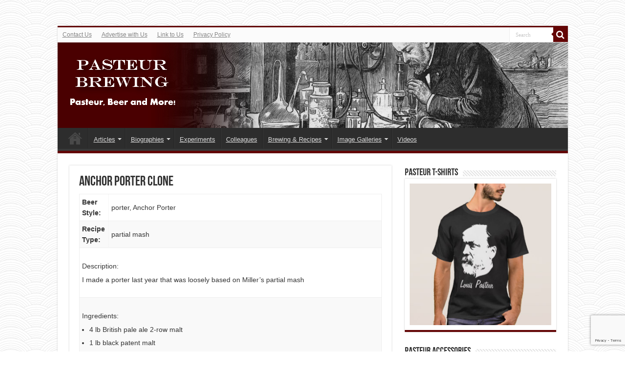

--- FILE ---
content_type: text/html; charset=UTF-8
request_url: https://www.pasteurbrewing.com/anchor-porter-clone/
body_size: 12011
content:
<!DOCTYPE html><html lang="en-US" prefix="og: http://ogp.me/ns#"><head><meta charset="UTF-8" /><link rel="profile" href="https://gmpg.org/xfn/11" /><link rel="pingback" href="https://www.pasteurbrewing.com/xmlrpc.php" /><meta name='robots' content='index, follow, max-image-preview:large, max-snippet:-1, max-video-preview:-1' /><link media="all" href="https://www.pasteurbrewing.com/wp-content/cache/autoptimize/css/autoptimize_8785e78a24518e7be153e0fa659d4d36.css" rel="stylesheet"><title>Anchor Porter Clone - Pasteur Brewing</title><link rel="canonical" href="https://www.pasteurbrewing.com/anchor-porter-clone/" /><meta property="og:locale" content="en_US" /><meta property="og:type" content="article" /><meta property="og:title" content="Anchor Porter Clone - Pasteur Brewing" /><meta property="og:description" content="Beer Style: porter, Anchor Porter Recipe Type: partial mash Description: I made a porter last year that was loosely based on Miller&#8217;s partial mash Ingredients: 4 lb British pale ale 2-row malt 1 lb black patent malt 1/2 lb dark crystal malt 3.3 lbs M&#038;F extra light syrup 12.8 AAU Northern Brewer (boil) Wyeast #1084, &hellip;" /><meta property="og:url" content="https://www.pasteurbrewing.com/anchor-porter-clone/" /><meta property="og:site_name" content="Pasteur Brewing" /><meta property="article:published_time" content="2008-05-26T06:18:55+00:00" /><meta property="article:modified_time" content="2017-06-22T18:28:27+00:00" /><meta property="og:image" content="https://www.pasteurbrewing.com/wp-content/uploads/beer6.jpg" /><meta property="og:image:width" content="590" /><meta property="og:image:height" content="300" /><meta property="og:image:type" content="image/jpeg" /><meta name="author" content="Pasteur Brewing" /><meta name="twitter:card" content="summary_large_image" /><meta name="twitter:label1" content="Written by" /><meta name="twitter:data1" content="Pasteur Brewing" /><meta name="twitter:label2" content="Est. reading time" /><meta name="twitter:data2" content="1 minute" /> <script type="application/ld+json" class="yoast-schema-graph">{"@context":"https://schema.org","@graph":[{"@type":"WebPage","@id":"https://www.pasteurbrewing.com/anchor-porter-clone/","url":"https://www.pasteurbrewing.com/anchor-porter-clone/","name":"Anchor Porter Clone - Pasteur Brewing","isPartOf":{"@id":"https://www.pasteurbrewing.com/#website"},"primaryImageOfPage":{"@id":"https://www.pasteurbrewing.com/anchor-porter-clone/#primaryimage"},"image":{"@id":"https://www.pasteurbrewing.com/anchor-porter-clone/#primaryimage"},"thumbnailUrl":"https://www.pasteurbrewing.com/wp-content/uploads/beer6.jpg","datePublished":"2008-05-26T06:18:55+00:00","dateModified":"2017-06-22T18:28:27+00:00","author":{"@id":"https://www.pasteurbrewing.com/#/schema/person/b08df32526a10c381a5611aeda8adab3"},"breadcrumb":{"@id":"https://www.pasteurbrewing.com/anchor-porter-clone/#breadcrumb"},"inLanguage":"en-US","potentialAction":[{"@type":"ReadAction","target":["https://www.pasteurbrewing.com/anchor-porter-clone/"]}]},{"@type":"ImageObject","inLanguage":"en-US","@id":"https://www.pasteurbrewing.com/anchor-porter-clone/#primaryimage","url":"https://www.pasteurbrewing.com/wp-content/uploads/beer6.jpg","contentUrl":"https://www.pasteurbrewing.com/wp-content/uploads/beer6.jpg","width":590,"height":300},{"@type":"BreadcrumbList","@id":"https://www.pasteurbrewing.com/anchor-porter-clone/#breadcrumb","itemListElement":[{"@type":"ListItem","position":1,"name":"Home","item":"https://www.pasteurbrewing.com/"},{"@type":"ListItem","position":2,"name":"Anchor Porter Clone"}]},{"@type":"WebSite","@id":"https://www.pasteurbrewing.com/#website","url":"https://www.pasteurbrewing.com/","name":"Pasteur Brewing","description":"Louis Pasteur - Science, Health, and Brewing","potentialAction":[{"@type":"SearchAction","target":{"@type":"EntryPoint","urlTemplate":"https://www.pasteurbrewing.com/?s={search_term_string}"},"query-input":"required name=search_term_string"}],"inLanguage":"en-US"},{"@type":"Person","@id":"https://www.pasteurbrewing.com/#/schema/person/b08df32526a10c381a5611aeda8adab3","name":"Pasteur Brewing","image":{"@type":"ImageObject","inLanguage":"en-US","@id":"https://www.pasteurbrewing.com/#/schema/person/image/","url":"https://secure.gravatar.com/avatar/bec62d48c0ec9b47245f79c8f87ef240?s=96&d=mm&r=g","contentUrl":"https://secure.gravatar.com/avatar/bec62d48c0ec9b47245f79c8f87ef240?s=96&d=mm&r=g","caption":"Pasteur Brewing"},"url":"https://www.pasteurbrewing.com/author/admin/"}]}</script> <link rel='dns-prefetch' href='//www.pasteurbrewing.com' /><link href='https://fonts.gstatic.com' crossorigin='anonymous' rel='preconnect' /><link rel="alternate" type="application/rss+xml" title="Pasteur Brewing &raquo; Feed" href="https://www.pasteurbrewing.com/feed/" /><link rel="alternate" type="application/rss+xml" title="Pasteur Brewing &raquo; Comments Feed" href="https://www.pasteurbrewing.com/comments/feed/" /><link rel="alternate" type="application/rss+xml" title="Pasteur Brewing &raquo; Anchor Porter Clone Comments Feed" href="https://www.pasteurbrewing.com/anchor-porter-clone/feed/" /><style id='global-styles-inline-css' type='text/css'>body{--wp--preset--color--black: #000000;--wp--preset--color--cyan-bluish-gray: #abb8c3;--wp--preset--color--white: #ffffff;--wp--preset--color--pale-pink: #f78da7;--wp--preset--color--vivid-red: #cf2e2e;--wp--preset--color--luminous-vivid-orange: #ff6900;--wp--preset--color--luminous-vivid-amber: #fcb900;--wp--preset--color--light-green-cyan: #7bdcb5;--wp--preset--color--vivid-green-cyan: #00d084;--wp--preset--color--pale-cyan-blue: #8ed1fc;--wp--preset--color--vivid-cyan-blue: #0693e3;--wp--preset--color--vivid-purple: #9b51e0;--wp--preset--gradient--vivid-cyan-blue-to-vivid-purple: linear-gradient(135deg,rgba(6,147,227,1) 0%,rgb(155,81,224) 100%);--wp--preset--gradient--light-green-cyan-to-vivid-green-cyan: linear-gradient(135deg,rgb(122,220,180) 0%,rgb(0,208,130) 100%);--wp--preset--gradient--luminous-vivid-amber-to-luminous-vivid-orange: linear-gradient(135deg,rgba(252,185,0,1) 0%,rgba(255,105,0,1) 100%);--wp--preset--gradient--luminous-vivid-orange-to-vivid-red: linear-gradient(135deg,rgba(255,105,0,1) 0%,rgb(207,46,46) 100%);--wp--preset--gradient--very-light-gray-to-cyan-bluish-gray: linear-gradient(135deg,rgb(238,238,238) 0%,rgb(169,184,195) 100%);--wp--preset--gradient--cool-to-warm-spectrum: linear-gradient(135deg,rgb(74,234,220) 0%,rgb(151,120,209) 20%,rgb(207,42,186) 40%,rgb(238,44,130) 60%,rgb(251,105,98) 80%,rgb(254,248,76) 100%);--wp--preset--gradient--blush-light-purple: linear-gradient(135deg,rgb(255,206,236) 0%,rgb(152,150,240) 100%);--wp--preset--gradient--blush-bordeaux: linear-gradient(135deg,rgb(254,205,165) 0%,rgb(254,45,45) 50%,rgb(107,0,62) 100%);--wp--preset--gradient--luminous-dusk: linear-gradient(135deg,rgb(255,203,112) 0%,rgb(199,81,192) 50%,rgb(65,88,208) 100%);--wp--preset--gradient--pale-ocean: linear-gradient(135deg,rgb(255,245,203) 0%,rgb(182,227,212) 50%,rgb(51,167,181) 100%);--wp--preset--gradient--electric-grass: linear-gradient(135deg,rgb(202,248,128) 0%,rgb(113,206,126) 100%);--wp--preset--gradient--midnight: linear-gradient(135deg,rgb(2,3,129) 0%,rgb(40,116,252) 100%);--wp--preset--duotone--dark-grayscale: url('#wp-duotone-dark-grayscale');--wp--preset--duotone--grayscale: url('#wp-duotone-grayscale');--wp--preset--duotone--purple-yellow: url('#wp-duotone-purple-yellow');--wp--preset--duotone--blue-red: url('#wp-duotone-blue-red');--wp--preset--duotone--midnight: url('#wp-duotone-midnight');--wp--preset--duotone--magenta-yellow: url('#wp-duotone-magenta-yellow');--wp--preset--duotone--purple-green: url('#wp-duotone-purple-green');--wp--preset--duotone--blue-orange: url('#wp-duotone-blue-orange');--wp--preset--font-size--small: 13px;--wp--preset--font-size--medium: 20px;--wp--preset--font-size--large: 36px;--wp--preset--font-size--x-large: 42px;--wp--preset--spacing--20: 0.44rem;--wp--preset--spacing--30: 0.67rem;--wp--preset--spacing--40: 1rem;--wp--preset--spacing--50: 1.5rem;--wp--preset--spacing--60: 2.25rem;--wp--preset--spacing--70: 3.38rem;--wp--preset--spacing--80: 5.06rem;--wp--preset--shadow--natural: 6px 6px 9px rgba(0, 0, 0, 0.2);--wp--preset--shadow--deep: 12px 12px 50px rgba(0, 0, 0, 0.4);--wp--preset--shadow--sharp: 6px 6px 0px rgba(0, 0, 0, 0.2);--wp--preset--shadow--outlined: 6px 6px 0px -3px rgba(255, 255, 255, 1), 6px 6px rgba(0, 0, 0, 1);--wp--preset--shadow--crisp: 6px 6px 0px rgba(0, 0, 0, 1);}:where(.is-layout-flex){gap: 0.5em;}body .is-layout-flow > .alignleft{float: left;margin-inline-start: 0;margin-inline-end: 2em;}body .is-layout-flow > .alignright{float: right;margin-inline-start: 2em;margin-inline-end: 0;}body .is-layout-flow > .aligncenter{margin-left: auto !important;margin-right: auto !important;}body .is-layout-constrained > .alignleft{float: left;margin-inline-start: 0;margin-inline-end: 2em;}body .is-layout-constrained > .alignright{float: right;margin-inline-start: 2em;margin-inline-end: 0;}body .is-layout-constrained > .aligncenter{margin-left: auto !important;margin-right: auto !important;}body .is-layout-constrained > :where(:not(.alignleft):not(.alignright):not(.alignfull)){max-width: var(--wp--style--global--content-size);margin-left: auto !important;margin-right: auto !important;}body .is-layout-constrained > .alignwide{max-width: var(--wp--style--global--wide-size);}body .is-layout-flex{display: flex;}body .is-layout-flex{flex-wrap: wrap;align-items: center;}body .is-layout-flex > *{margin: 0;}:where(.wp-block-columns.is-layout-flex){gap: 2em;}.has-black-color{color: var(--wp--preset--color--black) !important;}.has-cyan-bluish-gray-color{color: var(--wp--preset--color--cyan-bluish-gray) !important;}.has-white-color{color: var(--wp--preset--color--white) !important;}.has-pale-pink-color{color: var(--wp--preset--color--pale-pink) !important;}.has-vivid-red-color{color: var(--wp--preset--color--vivid-red) !important;}.has-luminous-vivid-orange-color{color: var(--wp--preset--color--luminous-vivid-orange) !important;}.has-luminous-vivid-amber-color{color: var(--wp--preset--color--luminous-vivid-amber) !important;}.has-light-green-cyan-color{color: var(--wp--preset--color--light-green-cyan) !important;}.has-vivid-green-cyan-color{color: var(--wp--preset--color--vivid-green-cyan) !important;}.has-pale-cyan-blue-color{color: var(--wp--preset--color--pale-cyan-blue) !important;}.has-vivid-cyan-blue-color{color: var(--wp--preset--color--vivid-cyan-blue) !important;}.has-vivid-purple-color{color: var(--wp--preset--color--vivid-purple) !important;}.has-black-background-color{background-color: var(--wp--preset--color--black) !important;}.has-cyan-bluish-gray-background-color{background-color: var(--wp--preset--color--cyan-bluish-gray) !important;}.has-white-background-color{background-color: var(--wp--preset--color--white) !important;}.has-pale-pink-background-color{background-color: var(--wp--preset--color--pale-pink) !important;}.has-vivid-red-background-color{background-color: var(--wp--preset--color--vivid-red) !important;}.has-luminous-vivid-orange-background-color{background-color: var(--wp--preset--color--luminous-vivid-orange) !important;}.has-luminous-vivid-amber-background-color{background-color: var(--wp--preset--color--luminous-vivid-amber) !important;}.has-light-green-cyan-background-color{background-color: var(--wp--preset--color--light-green-cyan) !important;}.has-vivid-green-cyan-background-color{background-color: var(--wp--preset--color--vivid-green-cyan) !important;}.has-pale-cyan-blue-background-color{background-color: var(--wp--preset--color--pale-cyan-blue) !important;}.has-vivid-cyan-blue-background-color{background-color: var(--wp--preset--color--vivid-cyan-blue) !important;}.has-vivid-purple-background-color{background-color: var(--wp--preset--color--vivid-purple) !important;}.has-black-border-color{border-color: var(--wp--preset--color--black) !important;}.has-cyan-bluish-gray-border-color{border-color: var(--wp--preset--color--cyan-bluish-gray) !important;}.has-white-border-color{border-color: var(--wp--preset--color--white) !important;}.has-pale-pink-border-color{border-color: var(--wp--preset--color--pale-pink) !important;}.has-vivid-red-border-color{border-color: var(--wp--preset--color--vivid-red) !important;}.has-luminous-vivid-orange-border-color{border-color: var(--wp--preset--color--luminous-vivid-orange) !important;}.has-luminous-vivid-amber-border-color{border-color: var(--wp--preset--color--luminous-vivid-amber) !important;}.has-light-green-cyan-border-color{border-color: var(--wp--preset--color--light-green-cyan) !important;}.has-vivid-green-cyan-border-color{border-color: var(--wp--preset--color--vivid-green-cyan) !important;}.has-pale-cyan-blue-border-color{border-color: var(--wp--preset--color--pale-cyan-blue) !important;}.has-vivid-cyan-blue-border-color{border-color: var(--wp--preset--color--vivid-cyan-blue) !important;}.has-vivid-purple-border-color{border-color: var(--wp--preset--color--vivid-purple) !important;}.has-vivid-cyan-blue-to-vivid-purple-gradient-background{background: var(--wp--preset--gradient--vivid-cyan-blue-to-vivid-purple) !important;}.has-light-green-cyan-to-vivid-green-cyan-gradient-background{background: var(--wp--preset--gradient--light-green-cyan-to-vivid-green-cyan) !important;}.has-luminous-vivid-amber-to-luminous-vivid-orange-gradient-background{background: var(--wp--preset--gradient--luminous-vivid-amber-to-luminous-vivid-orange) !important;}.has-luminous-vivid-orange-to-vivid-red-gradient-background{background: var(--wp--preset--gradient--luminous-vivid-orange-to-vivid-red) !important;}.has-very-light-gray-to-cyan-bluish-gray-gradient-background{background: var(--wp--preset--gradient--very-light-gray-to-cyan-bluish-gray) !important;}.has-cool-to-warm-spectrum-gradient-background{background: var(--wp--preset--gradient--cool-to-warm-spectrum) !important;}.has-blush-light-purple-gradient-background{background: var(--wp--preset--gradient--blush-light-purple) !important;}.has-blush-bordeaux-gradient-background{background: var(--wp--preset--gradient--blush-bordeaux) !important;}.has-luminous-dusk-gradient-background{background: var(--wp--preset--gradient--luminous-dusk) !important;}.has-pale-ocean-gradient-background{background: var(--wp--preset--gradient--pale-ocean) !important;}.has-electric-grass-gradient-background{background: var(--wp--preset--gradient--electric-grass) !important;}.has-midnight-gradient-background{background: var(--wp--preset--gradient--midnight) !important;}.has-small-font-size{font-size: var(--wp--preset--font-size--small) !important;}.has-medium-font-size{font-size: var(--wp--preset--font-size--medium) !important;}.has-large-font-size{font-size: var(--wp--preset--font-size--large) !important;}.has-x-large-font-size{font-size: var(--wp--preset--font-size--x-large) !important;}
.wp-block-navigation a:where(:not(.wp-element-button)){color: inherit;}
:where(.wp-block-columns.is-layout-flex){gap: 2em;}
.wp-block-pullquote{font-size: 1.5em;line-height: 1.6;}</style><style id='rocket-lazyload-inline-css' type='text/css'>.rll-youtube-player{position:relative;padding-bottom:56.23%;height:0;overflow:hidden;max-width:100%;}.rll-youtube-player iframe{position:absolute;top:0;left:0;width:100%;height:100%;z-index:100;background:0 0}.rll-youtube-player img{bottom:0;display:block;left:0;margin:auto;max-width:100%;width:100%;position:absolute;right:0;top:0;border:none;height:auto;cursor:pointer;-webkit-transition:.4s all;-moz-transition:.4s all;transition:.4s all}.rll-youtube-player img:hover{-webkit-filter:brightness(75%)}.rll-youtube-player .play{height:72px;width:72px;left:50%;top:50%;margin-left:-36px;margin-top:-36px;position:absolute;background:url(https://www.pasteurbrewing.com/wp-content/plugins/rocket-lazy-load/assets/img/youtube.png) no-repeat;cursor:pointer}</style> <script type='text/javascript' src='https://www.pasteurbrewing.com/wp-includes/js/jquery/jquery.min.js' id='jquery-core-js'></script> <link rel="https://api.w.org/" href="https://www.pasteurbrewing.com/wp-json/" /><link rel="alternate" type="application/json" href="https://www.pasteurbrewing.com/wp-json/wp/v2/posts/136" /><link rel="EditURI" type="application/rsd+xml" title="RSD" href="https://www.pasteurbrewing.com/xmlrpc.php?rsd" /><link rel="wlwmanifest" type="application/wlwmanifest+xml" href="https://www.pasteurbrewing.com/wp-includes/wlwmanifest.xml" /><meta name="generator" content="WordPress 6.2.8" /><link rel='shortlink' href='https://www.pasteurbrewing.com/?p=136' /><link rel="alternate" type="application/json+oembed" href="https://www.pasteurbrewing.com/wp-json/oembed/1.0/embed?url=https%3A%2F%2Fwww.pasteurbrewing.com%2Fanchor-porter-clone%2F" /><link rel="alternate" type="text/xml+oembed" href="https://www.pasteurbrewing.com/wp-json/oembed/1.0/embed?url=https%3A%2F%2Fwww.pasteurbrewing.com%2Fanchor-porter-clone%2F&#038;format=xml" /><link rel="shortcut icon" href="https://www.pasteurbrewing.com/wp-content/uploads/louis-pasteur-favicon.png" title="Favicon" /> <!--[if IE]> <script type="text/javascript">jQuery(document).ready(function (){ jQuery(".menu-item").has("ul").children("a").attr("aria-haspopup", "true");});</script> <![endif]--> <!--[if lt IE 9]> <script src="https://www.pasteurbrewing.com/wp-content/themes/sahifa/js/html5.js"></script> <script src="https://www.pasteurbrewing.com/wp-content/themes/sahifa/js/selectivizr-min.js"></script> <![endif]--> <!--[if IE 9]><link rel="stylesheet" type="text/css" media="all" href="https://www.pasteurbrewing.com/wp-content/themes/sahifa/css/ie9.css" /> <![endif]--> <!--[if IE 8]><link rel="stylesheet" type="text/css" media="all" href="https://www.pasteurbrewing.com/wp-content/themes/sahifa/css/ie8.css" /> <![endif]--> <!--[if IE 7]><link rel="stylesheet" type="text/css" media="all" href="https://www.pasteurbrewing.com/wp-content/themes/sahifa/css/ie7.css" /> <![endif]--><meta name="viewport" content="width=device-width, initial-scale=1.0" />  <script async src="https://www.googletagmanager.com/gtag/js?id=G-G3V36GJW8E"></script> <script>window.dataLayer = window.dataLayer || [];
  function gtag(){dataLayer.push(arguments);}
  gtag('js', new Date());

  gtag('config', 'G-G3V36GJW8E');</script> <style type="text/css" media="screen">body{
	font-family: Verdana, Geneva, sans-serif;
	font-size : 14px;
}

#main-nav,
.cat-box-content,
#sidebar .widget-container,
.post-listing,
#commentform {
	border-bottom-color: #630505;
}

.search-block .search-button,
#topcontrol,
#main-nav ul li.current-menu-item a,
#main-nav ul li.current-menu-item a:hover,
#main-nav ul li.current_page_parent a,
#main-nav ul li.current_page_parent a:hover,
#main-nav ul li.current-menu-parent a,
#main-nav ul li.current-menu-parent a:hover,
#main-nav ul li.current-page-ancestor a,
#main-nav ul li.current-page-ancestor a:hover,
.pagination span.current,
.share-post span.share-text,
.flex-control-paging li a.flex-active,
.ei-slider-thumbs li.ei-slider-element,
.review-percentage .review-item span span,
.review-final-score,
.button,
a.button,
a.more-link,
#main-content input[type="submit"],
.form-submit #submit,
#login-form .login-button,
.widget-feedburner .feedburner-subscribe,
input[type="submit"],
#buddypress button,
#buddypress a.button,
#buddypress input[type=submit],
#buddypress input[type=reset],
#buddypress ul.button-nav li a,
#buddypress div.generic-button a,
#buddypress .comment-reply-link,
#buddypress div.item-list-tabs ul li a span,
#buddypress div.item-list-tabs ul li.selected a,
#buddypress div.item-list-tabs ul li.current a,
#buddypress #members-directory-form div.item-list-tabs ul li.selected span,
#members-list-options a.selected,
#groups-list-options a.selected,
body.dark-skin #buddypress div.item-list-tabs ul li a span,
body.dark-skin #buddypress div.item-list-tabs ul li.selected a,
body.dark-skin #buddypress div.item-list-tabs ul li.current a,
body.dark-skin #members-list-options a.selected,
body.dark-skin #groups-list-options a.selected,
.search-block-large .search-button,
#featured-posts .flex-next:hover,
#featured-posts .flex-prev:hover,
a.tie-cart span.shooping-count,
.woocommerce span.onsale,
.woocommerce-page span.onsale ,
.woocommerce .widget_price_filter .ui-slider .ui-slider-handle,
.woocommerce-page .widget_price_filter .ui-slider .ui-slider-handle,
#check-also-close,
a.post-slideshow-next,
a.post-slideshow-prev,
.widget_price_filter .ui-slider .ui-slider-handle,
.quantity .minus:hover,
.quantity .plus:hover,
.mejs-container .mejs-controls .mejs-time-rail .mejs-time-current,
#reading-position-indicator  {
	background-color:#630505;
}

::-webkit-scrollbar-thumb{
	background-color:#630505 !important;
}

#theme-footer,
#theme-header,
.top-nav ul li.current-menu-item:before,
#main-nav .menu-sub-content ,
#main-nav ul ul,
#check-also-box {
	border-top-color: #630505;
}

.search-block:after {
	border-right-color:#630505;
}

body.rtl .search-block:after {
	border-left-color:#630505;
}

#main-nav ul > li.menu-item-has-children:hover > a:after,
#main-nav ul > li.mega-menu:hover > a:after {
	border-color:transparent transparent #630505;
}

.widget.timeline-posts li a:hover,
.widget.timeline-posts li a:hover span.tie-date {
	color: #630505;
}

.widget.timeline-posts li a:hover span.tie-date:before {
	background: #630505;
	border-color: #630505;
}

#order_review,
#order_review_heading {
	border-color: #630505;
}


body {
	background-image : url(https://www.pasteurbrewing.com/wp-content/themes/sahifa/images/patterns/body-bg12.png);
	background-position: top center;
}

a {
	color: #630505;
	text-decoration: underline;
}
		
a:hover {
	color: #630505;
	text-decoration: none;
}
		
.entry h2 {font-size:20px;}
.PeerFly728x90 {width:auto !important;}
.wrapper-outer {margin-top:53px !important;}</style> <script type="text/javascript">var sf_position = '0';
				var sf_templates = "<a href=\"{search_url_escaped}\">View All Results<\/a>";
				var sf_input = '.search-live';
				jQuery(document).ready(function(){
					jQuery(sf_input).ajaxyLiveSearch({"expand":false,"searchUrl":"https:\/\/www.pasteurbrewing.com\/?s=%s","text":"Search","delay":500,"iwidth":180,"width":315,"ajaxUrl":"https:\/\/www.pasteurbrewing.com\/wp-admin\/admin-ajax.php","rtl":0});
					jQuery(".live-search_ajaxy-selective-input").keyup(function() {
						var width = jQuery(this).val().length * 8;
						if(width < 50) {
							width = 50;
						}
						jQuery(this).width(width);
					});
					jQuery(".live-search_ajaxy-selective-search").click(function() {
						jQuery(this).find(".live-search_ajaxy-selective-input").focus();
					});
					jQuery(".live-search_ajaxy-selective-close").click(function() {
						jQuery(this).parent().remove();
					});
				});</script> <link rel="icon" href="https://www.pasteurbrewing.com/wp-content/uploads/cropped-photograph_of_louis_pasteur_20100726_1615986872-150x150.jpg" sizes="32x32" /><link rel="icon" href="https://www.pasteurbrewing.com/wp-content/uploads/cropped-photograph_of_louis_pasteur_20100726_1615986872-200x200.jpg" sizes="192x192" /><link rel="apple-touch-icon" href="https://www.pasteurbrewing.com/wp-content/uploads/cropped-photograph_of_louis_pasteur_20100726_1615986872-200x200.jpg" /><meta name="msapplication-TileImage" content="https://www.pasteurbrewing.com/wp-content/uploads/cropped-photograph_of_louis_pasteur_20100726_1615986872-300x300.jpg" /> <noscript><style id="rocket-lazyload-nojs-css">.rll-youtube-player, [data-lazy-src]{display:none !important;}</style></noscript><style>.wp-more-link {position: absolute; top: -99999px}</style></head><body data-rsssl=1 id="top" class="post-template-default single single-post postid-136 single-format-standard"><div class="wrapper-outer"><div class="background-cover"></div><aside id="slide-out"><div class="search-mobile"><form method="get" id="searchform-mobile" action="https://www.pasteurbrewing.com/"> <button class="search-button" type="submit" value="Search"><i class="fa fa-search"></i></button> <input type="text" id="s-mobile" name="s" title="Search" value="Search" onfocus="if (this.value == 'Search') {this.value = '';}" onblur="if (this.value == '') {this.value = 'Search';}"  /></form></div><div id="mobile-menu" ></div></aside><div id="wrapper" class="boxed-all"><div class="inner-wrapper"><header id="theme-header" class="theme-header full-logo"><div id="top-nav" class="top-nav"><div class="container"> <a href="https://hydrarxzpnew4af.com" class="wp-more-link">hydraruzxpnew4af.onion</a><div class="top-menu"><ul id="menu-top-menu" class="menu"><li id="menu-item-1826" class="menu-item menu-item-type-post_type menu-item-object-page menu-item-1826"><a href="https://www.pasteurbrewing.com/contact-us/">Contact Us</a></li><li id="menu-item-1829" class="menu-item menu-item-type-post_type menu-item-object-page menu-item-1829"><a href="https://www.pasteurbrewing.com/advertise-with-us/">Advertise with Us</a></li><li id="menu-item-2020" class="menu-item menu-item-type-post_type menu-item-object-page menu-item-2020"><a href="https://www.pasteurbrewing.com/link-to-pasteurbrewing/">Link to Us</a></li><li id="menu-item-2476" class="menu-item menu-item-type-post_type menu-item-object-page menu-item-privacy-policy menu-item-2476"><a rel="privacy-policy" href="https://www.pasteurbrewing.com/privacy-policy/">Privacy Policy</a></li></ul></div><div class="search-block"><form method="get" id="searchform-header" action="https://www.pasteurbrewing.com/"> <button class="search-button" type="submit" value="Search"><i class="fa fa-search"></i></button> <input class="search-live" type="text" id="s-header" name="s" title="Search" value="Search" onfocus="if (this.value == 'Search') {this.value = '';}" onblur="if (this.value == '') {this.value = 'Search';}"  /></form></div></div></div><div class="header-content"> <a id="slide-out-open" class="slide-out-open" href="#"><span></span></a><div class="logo"><h2> <a title="Pasteur Brewing" href="https://www.pasteurbrewing.com/"> <img src="data:image/svg+xml,%3Csvg%20xmlns='http://www.w3.org/2000/svg'%20viewBox='0%200%200%200'%3E%3C/svg%3E" alt="Pasteur Brewing"  data-lazy-src="https://www.pasteurbrewing.com/wp-content/uploads/pasteur-bg-header.jpg" /><noscript><img src="https://www.pasteurbrewing.com/wp-content/uploads/pasteur-bg-header.jpg" alt="Pasteur Brewing"  /></noscript><strong>Pasteur Brewing Louis Pasteur &#8211; Science, Health, and Brewing</strong> </a></h2></div><div class="clear"></div></div><nav id="main-nav"><div class="container"><div class="main-menu"><ul id="menu-main-menu" class="menu"><li id="menu-item-1830" class="menu-item menu-item-type-post_type menu-item-object-page menu-item-home menu-item-1830"><a href="https://www.pasteurbrewing.com/"><i class="fa fa-home"></i>Home</a></li><li id="menu-item-1317" class="menu-item menu-item-type-taxonomy menu-item-object-category menu-item-has-children menu-item-1317"><a href="https://www.pasteurbrewing.com/articles/">Articles</a><ul class="sub-menu menu-sub-content"><li id="menu-item-1319" class="menu-item menu-item-type-taxonomy menu-item-object-category menu-item-1319"><a href="https://www.pasteurbrewing.com/articles/chemistry-and-beyond/">Chemistry and Beyond</a></li><li id="menu-item-1320" class="menu-item menu-item-type-taxonomy menu-item-object-category menu-item-1320"><a href="https://www.pasteurbrewing.com/articles/germ-theory/">Germ Theory of Disease</a></li><li id="menu-item-1328" class="menu-item menu-item-type-taxonomy menu-item-object-category menu-item-1328"><a href="https://www.pasteurbrewing.com/articles/laboratory-equipment/">Laboratory Equipment</a></li><li id="menu-item-1321" class="menu-item menu-item-type-taxonomy menu-item-object-category menu-item-1321"><a href="https://www.pasteurbrewing.com/articles/life-of-pasteur/">Life of Pasteur</a></li><li id="menu-item-1322" class="menu-item menu-item-type-taxonomy menu-item-object-category menu-item-1322"><a href="https://www.pasteurbrewing.com/articles/la-times/">Los Angeles Times (1881-1922)</a></li><li id="menu-item-1376" class="menu-item menu-item-type-taxonomy menu-item-object-category menu-item-1376"><a href="https://www.pasteurbrewing.com/articles/pasteur-institute/">Pasteur Institute</a></li><li id="menu-item-1377" class="menu-item menu-item-type-taxonomy menu-item-object-category menu-item-1377"><a href="https://www.pasteurbrewing.com/articles/pasteurs-facilities/">Pasteur&#8217;s Facilities</a></li><li id="menu-item-1378" class="menu-item menu-item-type-taxonomy menu-item-object-category menu-item-1378"><a href="https://www.pasteurbrewing.com/articles/pasteurs-rememberance/">Pasteur&#8217;s Rememberance</a></li><li id="menu-item-1379" class="menu-item menu-item-type-taxonomy menu-item-object-category menu-item-1379"><a href="https://www.pasteurbrewing.com/articles/spontaneous-generation/">Spontaneous Generation</a></li><li id="menu-item-1380" class="menu-item menu-item-type-taxonomy menu-item-object-category menu-item-1380"><a href="https://www.pasteurbrewing.com/articles/works-english/">Works of Louis Pasteur (English)</a></li><li id="menu-item-1381" class="menu-item menu-item-type-taxonomy menu-item-object-category menu-item-1381"><a href="https://www.pasteurbrewing.com/articles/works-french/">Works of Louis Pasteur (French)</a></li></ul></li><li id="menu-item-1324" class="menu-item menu-item-type-taxonomy menu-item-object-category menu-item-has-children menu-item-1324"><a href="https://www.pasteurbrewing.com/biographies/">Biographies</a><ul class="sub-menu menu-sub-content"><li id="menu-item-1891" class="menu-item menu-item-type-post_type menu-item-object-page menu-item-1891"><a href="https://www.pasteurbrewing.com/louis-pasteur-quotes/">Louis Pasteur Quotes</a></li></ul></li><li id="menu-item-1327" class="menu-item menu-item-type-taxonomy menu-item-object-category menu-item-1327"><a href="https://www.pasteurbrewing.com/experiments/">Experiments</a></li><li id="menu-item-1325" class="menu-item menu-item-type-taxonomy menu-item-object-category menu-item-1325"><a href="https://www.pasteurbrewing.com/colleagues/">Colleagues</a></li><li id="menu-item-1585" class="menu-item menu-item-type-taxonomy menu-item-object-category current-post-ancestor menu-item-has-children menu-item-1585"><a href="https://www.pasteurbrewing.com/brewing-recipes/">Brewing &#038; Recipes</a><ul class="sub-menu menu-sub-content"><li id="menu-item-1318" class="menu-item menu-item-type-taxonomy menu-item-object-category menu-item-1318"><a href="https://www.pasteurbrewing.com/articles/beer-wine-fermentation/">Pasteur, Beer, Wine and Fermentation</a></li><li id="menu-item-1794" class="menu-item menu-item-type-post_type menu-item-object-page menu-item-1794"><a href="https://www.pasteurbrewing.com/old-time-recipes/">Pre-Pasteur Recipes</a></li><li id="menu-item-1310" class="menu-item menu-item-type-taxonomy menu-item-object-category menu-item-1310"><a href="https://www.pasteurbrewing.com/brewing-recipes/all-grain-recipes/">All Grain Recipes</a></li><li id="menu-item-1360" class="menu-item menu-item-type-taxonomy menu-item-object-category current-post-ancestor current-menu-parent current-post-parent menu-item-1360"><a href="https://www.pasteurbrewing.com/brewing-recipes/partial-mash-recipes/">Partial Mash Recipes</a></li><li id="menu-item-1329" class="menu-item menu-item-type-taxonomy menu-item-object-category menu-item-1329"><a href="https://www.pasteurbrewing.com/brewing-recipes/extract-recipes/">Extract Recipes</a></li></ul></li><li id="menu-item-1831" class="menu-item menu-item-type-post_type menu-item-object-page menu-item-has-children menu-item-1831"><a href="https://www.pasteurbrewing.com/louis-pasteur-image-galleries/">Image Galleries</a><ul class="sub-menu menu-sub-content"><li id="menu-item-1809" class="menu-item menu-item-type-post_type menu-item-object-page menu-item-1809"><a href="https://www.pasteurbrewing.com/louis-pasteur-image-galleries/commemoration-of-pasteur/">Commemoration of Pasteur</a></li><li id="menu-item-1810" class="menu-item menu-item-type-post_type menu-item-object-page menu-item-1810"><a href="https://www.pasteurbrewing.com/louis-pasteur-image-galleries/documents/">Documents</a></li><li id="menu-item-1814" class="menu-item menu-item-type-post_type menu-item-object-page menu-item-1814"><a href="https://www.pasteurbrewing.com/louis-pasteur-image-galleries/landmarks/">Landmarks</a></li><li id="menu-item-1602" class="menu-item menu-item-type-post_type menu-item-object-page menu-item-1602"><a href="https://www.pasteurbrewing.com/louis-pasteur-image-galleries/family/">Louis Pasteur’s Family</a></li><li id="menu-item-1815" class="menu-item menu-item-type-post_type menu-item-object-page menu-item-1815"><a href="https://www.pasteurbrewing.com/louis-pasteur-image-galleries/louis-pasteur-portraits/">Louis Pasteur Portraits</a></li><li id="menu-item-1806" class="menu-item menu-item-type-post_type menu-item-object-page menu-item-1806"><a href="https://www.pasteurbrewing.com/louis-pasteur-image-galleries/pasteur-brewing-originals/">Pasteur Brewing Originals</a></li><li id="menu-item-1807" class="menu-item menu-item-type-post_type menu-item-object-page menu-item-1807"><a href="https://www.pasteurbrewing.com/louis-pasteur-image-galleries/pasteur-cartoons/">Pasteur Cartoons</a></li><li id="menu-item-1808" class="menu-item menu-item-type-post_type menu-item-object-page menu-item-1808"><a href="https://www.pasteurbrewing.com/louis-pasteur-image-galleries/pasteurs-colleagues/">Pasteur&#8217;s Colleagues</a></li><li id="menu-item-1811" class="menu-item menu-item-type-post_type menu-item-object-page menu-item-1811"><a href="https://www.pasteurbrewing.com/louis-pasteur-image-galleries/pasteurs-equipment/">Pasteur&#8217;s Equipment</a></li><li id="menu-item-1812" class="menu-item menu-item-type-post_type menu-item-object-page menu-item-1812"><a href="https://www.pasteurbrewing.com/louis-pasteur-image-galleries/pasteur-history/">Pasteur History</a></li><li id="menu-item-1813" class="menu-item menu-item-type-post_type menu-item-object-page menu-item-1813"><a href="https://www.pasteurbrewing.com/louis-pasteur-image-galleries/pasteur-illustrations/">Pasteur Illustrations</a></li><li id="menu-item-1816" class="menu-item menu-item-type-post_type menu-item-object-page menu-item-1816"><a href="https://www.pasteurbrewing.com/louis-pasteur-image-galleries/pasteur-in-action/">Pasteur in Action</a></li><li id="menu-item-1606" class="menu-item menu-item-type-post_type menu-item-object-page menu-item-1606"><a href="https://www.pasteurbrewing.com/louis-pasteur-image-galleries/products/">Products</a></li></ul></li><li id="menu-item-1832" class="menu-item menu-item-type-taxonomy menu-item-object-category menu-item-1832"><a href="https://www.pasteurbrewing.com/videos/">Videos</a></li></ul></div></div></nav></header><div id="main-content" class="container"><div class="content"><article class="post-listing post-136 post type-post status-publish format-standard has-post-thumbnail  category-partial-mash-recipes category-partial-mash-porter tag-anchor-porter-clone tag-beer-recipes tag-louis-pasteur tag-partial-mash-recipes tag-porter-recipes" id="the-post"><div class="post-inner"><h1 class="name post-title entry-title"><span itemprop="name">Anchor Porter Clone</span></h1><div class="entry"><table border="0" width="90%" cellspacing="0" cellpadding="7" align="center"><tbody><tr><td width="1%"><strong>Beer Style:</strong></td><td width="98%">porter, Anchor Porter</td></tr><tr><td width="1%"><strong>Recipe Type:</strong></td><td width="98%">partial mash</td></tr><tr><td colspan="3"><h5>Description:</h5><p>I made a porter last year that was loosely based on Miller&#8217;s partial mash</td></tr><tr><td colspan="3"><h5>Ingredients:</h5><ul><li>4 lb British pale ale 2-row malt</li><li>1 lb black patent malt</li><li>1/2 lb dark crystal malt</li><li>3.3 lbs M&#038;F extra light syrup</li><li>12.8 AAU Northern Brewer (boil)</li><li>Wyeast #1084, the Fighting Irish</li></ul></td></tr><tr><td colspan="3"><h5>Procedure:</h5><p>Mash all grains together in a single infusion at 150F using 1-1/3 qt water per pound of grain. Sparge with 11 qt water, dissolve syrup, add water to make 6-1/2 or 7 gallons. Boil 1 hour, using all the hops. Chill, aerate, pitch, etc. Gravities were 1.055 and 1.016. I used a two-step starter on the Wyeast, and did a secondary on the beer. 18 days from boil to bottle (this was in November).</td></tr><tr><td colspan="2" valign="top"></td></tr></tbody></table></div><div class="clear"></div></div> <script type="application/ld+json">{"@context":"http:\/\/schema.org","@type":"Article","dateCreated":"2008-05-26T06:18:55+00:00","datePublished":"2008-05-26T06:18:55+00:00","dateModified":"2017-06-22T18:28:27+00:00","headline":"Anchor Porter Clone","name":"Anchor Porter Clone","keywords":"anchor porter clone,beer recipes,Louis Pasteur,partial mash recipes,porter recipes","url":"https:\/\/www.pasteurbrewing.com\/anchor-porter-clone\/","description":"Beer Style: porter, Anchor Porter Recipe Type: partial mash Description: I made a porter last year that was loosely based on Miller's partial mash Ingredients: 4 lb British pale ale 2-row malt 1 lb bl","copyrightYear":"2008","publisher":{"@id":"#Publisher","@type":"Organization","name":"Pasteur Brewing","logo":{"@type":"ImageObject","url":"https:\/\/www.pasteurbrewing.com\/wp-content\/uploads\/pasteur-bg-header.jpg"}},"sourceOrganization":{"@id":"#Publisher"},"copyrightHolder":{"@id":"#Publisher"},"mainEntityOfPage":{"@type":"WebPage","@id":"https:\/\/www.pasteurbrewing.com\/anchor-porter-clone\/"},"author":{"@type":"Person","name":"Pasteur Brewing","url":"https:\/\/www.pasteurbrewing.com\/author\/admin\/"},"articleSection":"Partial Mash Recipes,Porter (Partial Mash)","articleBody":"\r\n\r\n\r\nBeer Style:\r\nporter, Anchor Porter\r\n\r\n\r\nRecipe Type:\r\npartial mash\r\n\r\n\r\n\r\nDescription:\r\nI made a porter last year that was loosely based on Miller's partial mash\r\n\r\n\r\n\r\nIngredients:\r\n\r\n \t4 lb British pale ale 2-row malt\r\n \t1 lb black patent malt\r\n \t1\/2 lb dark crystal malt\r\n \t3.3 lbs M&F extra light syrup\r\n \t12.8 AAU Northern Brewer (boil)\r\n \tWyeast #1084, the Fighting Irish\r\n\r\n\r\n\r\n\r\n\r\nProcedure:\r\nMash all grains together in a single infusion at 150F using 1-1\/3 qt water per pound of grain. Sparge with 11 qt water, dissolve syrup, add water to make 6-1\/2 or 7 gallons. Boil 1 hour, using all the hops. Chill, aerate, pitch, etc. Gravities were 1.055 and 1.016. I used a two-step starter on the Wyeast, and did a secondary on the beer. 18 days from boil to bottle (this was in November).\r\n\r\n\r\n\r\n\r\n\r\n","image":{"@type":"ImageObject","url":"https:\/\/www.pasteurbrewing.com\/wp-content\/uploads\/beer6.jpg","width":696,"height":300}}</script> </article><section id="related_posts"><div class="block-head"><h3>Related Articles</h3><div class="stripe-line"></div></div><div class="post-listing"><div class="related-item"><div class="post-thumbnail"> <a href="https://www.pasteurbrewing.com/white-house-honey-ale/"> <img width="310" height="165" src="data:image/svg+xml,%3Csvg%20xmlns='http://www.w3.org/2000/svg'%20viewBox='0%200%20310%20165'%3E%3C/svg%3E" class="attachment-tie-medium size-tie-medium wp-post-image" alt="" decoding="async" data-lazy-src="https://www.pasteurbrewing.com/wp-content/uploads/beer3-310x165.jpg" /><noscript><img width="310" height="165" src="https://www.pasteurbrewing.com/wp-content/uploads/beer3-310x165.jpg" class="attachment-tie-medium size-tie-medium wp-post-image" alt="" decoding="async" /></noscript> <span class="fa overlay-icon"></span> </a></div><h3><a href="https://www.pasteurbrewing.com/white-house-honey-ale/" rel="bookmark">White House Honey Ale</a></h3><p class="post-meta"></p></div><div class="related-item"><div class="post-thumbnail"> <a href="https://www.pasteurbrewing.com/white-house-honey-porter/"> <img width="310" height="165" src="data:image/svg+xml,%3Csvg%20xmlns='http://www.w3.org/2000/svg'%20viewBox='0%200%20310%20165'%3E%3C/svg%3E" class="attachment-tie-medium size-tie-medium wp-post-image" alt="" decoding="async" loading="lazy" data-lazy-src="https://www.pasteurbrewing.com/wp-content/uploads/beer3-310x165.jpg" /><noscript><img width="310" height="165" src="https://www.pasteurbrewing.com/wp-content/uploads/beer3-310x165.jpg" class="attachment-tie-medium size-tie-medium wp-post-image" alt="" decoding="async" loading="lazy" /></noscript> <span class="fa overlay-icon"></span> </a></div><h3><a href="https://www.pasteurbrewing.com/white-house-honey-porter/" rel="bookmark">White House Honey Porter</a></h3><p class="post-meta"></p></div><div class="related-item"><div class="post-thumbnail"> <a href="https://www.pasteurbrewing.com/halloween-stout/"> <img width="310" height="165" src="data:image/svg+xml,%3Csvg%20xmlns='http://www.w3.org/2000/svg'%20viewBox='0%200%20310%20165'%3E%3C/svg%3E" class="attachment-tie-medium size-tie-medium wp-post-image" alt="" decoding="async" loading="lazy" data-lazy-src="https://www.pasteurbrewing.com/wp-content/uploads/beer3-310x165.jpg" /><noscript><img width="310" height="165" src="https://www.pasteurbrewing.com/wp-content/uploads/beer3-310x165.jpg" class="attachment-tie-medium size-tie-medium wp-post-image" alt="" decoding="async" loading="lazy" /></noscript> <span class="fa overlay-icon"></span> </a></div><h3><a href="https://www.pasteurbrewing.com/halloween-stout/" rel="bookmark">Halloween Stout</a></h3><p class="post-meta"></p></div><div class="clear"></div></div></section><section id="check-also-box" class="post-listing check-also-right"> <a href="#" id="check-also-close"><i class="fa fa-close"></i></a><div class="block-head"><h3>Check Also</h3></div><div class="check-also-post"><div class="post-thumbnail"> <a href="https://www.pasteurbrewing.com/chocolate-stout/"> <img width="310" height="165" src="data:image/svg+xml,%3Csvg%20xmlns='http://www.w3.org/2000/svg'%20viewBox='0%200%20310%20165'%3E%3C/svg%3E" class="attachment-tie-medium size-tie-medium wp-post-image" alt="" decoding="async" loading="lazy" data-lazy-src="https://www.pasteurbrewing.com/wp-content/uploads/beer7-310x165.jpg" /><noscript><img width="310" height="165" src="https://www.pasteurbrewing.com/wp-content/uploads/beer7-310x165.jpg" class="attachment-tie-medium size-tie-medium wp-post-image" alt="" decoding="async" loading="lazy" /></noscript> <span class="fa overlay-icon"></span> </a></div><h2 class="post-title"><a href="https://www.pasteurbrewing.com/chocolate-stout/" rel="bookmark">Chocolate Stout</a></h2><p>Beer Style: stout, chocolate Recipe Type: partial mash Description: There are several recipes that I &hellip;</p></div></section><div id="comments"><div class="clear"></div><div id="respond" class="comment-respond"><h3 id="reply-title" class="comment-reply-title">Leave a Reply</h3><p class="must-log-in">You must be <a href="https://www.pasteurbrewing.com/wp-login.php?redirect_to=https%3A%2F%2Fwww.pasteurbrewing.com%2Fanchor-porter-clone%2F">logged in</a> to post a comment.</p></div></div></div><aside id="sidebar"><div class="theiaStickySidebar"><div id="ads250_250-widget-2" class="widget e3lan e3lan250_250-widget"><div class="widget-top"><h4>Pasteur T-shirts</h4><div class="stripe-line"></div></div><div class="widget-container"><div  class="e3lan-widget-content e3lan250-250"><div class="e3lan-cell"> <a href="https://www.zazzle.com/teampasteur/gifts?cg=196907320629956049"  target="_blank"  > <img src="data:image/svg+xml,%3Csvg%20xmlns='http://www.w3.org/2000/svg'%20viewBox='0%200%200%200'%3E%3C/svg%3E" alt="" data-lazy-src="https://www.pasteurbrewing.com/wp-content/uploads/pasteur-tshirt.jpg" /><noscript><img src="https://www.pasteurbrewing.com/wp-content/uploads/pasteur-tshirt.jpg" alt="" /></noscript> </a></div></div></div></div><div id="ads250_250-widget-3" class="widget e3lan e3lan250_250-widget"><div class="widget-top"><h4>Pasteur Accessories</h4><div class="stripe-line"></div></div><div class="widget-container"><div  class="e3lan-widget-content e3lan250-250"><div class="e3lan-cell"> <a href="https://www.zazzle.com/teampasteur/gifts?cg=196450866365255198"  target="_blank"  > <img src="data:image/svg+xml,%3Csvg%20xmlns='http://www.w3.org/2000/svg'%20viewBox='0%200%200%200'%3E%3C/svg%3E" alt="" data-lazy-src="https://www.pasteurbrewing.com/wp-content/uploads/pasteur-stein.jpg" /><noscript><img src="https://www.pasteurbrewing.com/wp-content/uploads/pasteur-stein.jpg" alt="" /></noscript> </a></div></div></div></div></div></aside><div class="clear"></div></div><footer id="theme-footer"><div id="footer-widget-area" class="footer-3c"><div id="footer-first" class="footer-widgets-box"><div id="posts-list-widget-2" class="footer-widget posts-list"><div class="footer-widget-top"><h4>Recent Posts</h4></div><div class="footer-widget-container"><ul><li ><div class="post-thumbnail"> <a href="https://www.pasteurbrewing.com/louis-pasteur-activity-book-and-video-for-kids/" rel="bookmark"><img width="110" height="75" src="data:image/svg+xml,%3Csvg%20xmlns='http://www.w3.org/2000/svg'%20viewBox='0%200%20110%2075'%3E%3C/svg%3E" class="attachment-tie-small size-tie-small wp-post-image" alt="Louis Pasteur Videos - Animated Hero Classics" decoding="async" loading="lazy" data-lazy-src="https://www.pasteurbrewing.com/wp-content/uploads/animated-hero-classics-110x75.jpg" /><noscript><img width="110" height="75" src="https://www.pasteurbrewing.com/wp-content/uploads/animated-hero-classics-110x75.jpg" class="attachment-tie-small size-tie-small wp-post-image" alt="Louis Pasteur Videos - Animated Hero Classics" decoding="async" loading="lazy" /></noscript><span class="fa overlay-icon"></span></a></div><h3><a href="https://www.pasteurbrewing.com/louis-pasteur-activity-book-and-video-for-kids/">Louis Pasteur Activity Book and Video for Kids</a></h3></li><li ><div class="post-thumbnail"> <a href="https://www.pasteurbrewing.com/spontaneous-generation-redis-experiment-learning-objectives/" rel="bookmark"><img width="110" height="75" src="data:image/svg+xml,%3Csvg%20xmlns='http://www.w3.org/2000/svg'%20viewBox='0%200%20110%2075'%3E%3C/svg%3E" class="attachment-tie-small size-tie-small wp-post-image" alt="Spontaneous Generation: Redi Experiment" decoding="async" loading="lazy" data-lazy-src="https://www.pasteurbrewing.com/wp-content/uploads/OSC_Microbio_03_01_Rediexpt-110x75.jpg" /><noscript><img width="110" height="75" src="https://www.pasteurbrewing.com/wp-content/uploads/OSC_Microbio_03_01_Rediexpt-110x75.jpg" class="attachment-tie-small size-tie-small wp-post-image" alt="Spontaneous Generation: Redi Experiment" decoding="async" loading="lazy" /></noscript><span class="fa overlay-icon"></span></a></div><h3><a href="https://www.pasteurbrewing.com/spontaneous-generation-redis-experiment-learning-objectives/">Spontaneous Generation: Redi&#8217;s Experiment with Learning Objectives</a></h3></li><li ><div class="post-thumbnail"> <a href="https://www.pasteurbrewing.com/pasteur-lister-featured-outside-world/" rel="bookmark"><img width="110" height="75" src="data:image/svg+xml,%3Csvg%20xmlns='http://www.w3.org/2000/svg'%20viewBox='0%200%20110%2075'%3E%3C/svg%3E" class="attachment-tie-small size-tie-small wp-post-image" alt="Joseph Lister and his Carbolic Acid Spray" decoding="async" loading="lazy" data-lazy-src="https://www.pasteurbrewing.com/wp-content/uploads/joseph-lister-carbolic-acid-spray-110x75.jpg" /><noscript><img width="110" height="75" src="https://www.pasteurbrewing.com/wp-content/uploads/joseph-lister-carbolic-acid-spray-110x75.jpg" class="attachment-tie-small size-tie-small wp-post-image" alt="Joseph Lister and his Carbolic Acid Spray" decoding="async" loading="lazy" /></noscript><span class="fa overlay-icon"></span></a></div><h3><a href="https://www.pasteurbrewing.com/pasteur-lister-featured-outside-world/">Pasteur and Lister featured in &#8220;The Outside World&#8221;</a></h3></li><li ><div class="post-thumbnail"> <a href="https://www.pasteurbrewing.com/louis-pasteur-organizer-trainer-inspirer-science/" rel="bookmark"><img width="110" height="75" src="data:image/svg+xml,%3Csvg%20xmlns='http://www.w3.org/2000/svg'%20viewBox='0%200%20110%2075'%3E%3C/svg%3E" class="attachment-tie-small size-tie-small wp-post-image" alt="Louis Pasteur and Colleagues at the Institute of Paris" decoding="async" loading="lazy" data-lazy-srcset="https://www.pasteurbrewing.com/wp-content/uploads/colleagues-members-of-congress-of-budapest-1894-110x75.jpg 110w, https://www.pasteurbrewing.com/wp-content/uploads/colleagues-members-of-congress-of-budapest-1894-768x525.jpg 768w" data-lazy-sizes="(max-width: 110px) 100vw, 110px" data-lazy-src="https://www.pasteurbrewing.com/wp-content/uploads/colleagues-members-of-congress-of-budapest-1894-110x75.jpg" /><noscript><img width="110" height="75" src="https://www.pasteurbrewing.com/wp-content/uploads/colleagues-members-of-congress-of-budapest-1894-110x75.jpg" class="attachment-tie-small size-tie-small wp-post-image" alt="Louis Pasteur and Colleagues at the Institute of Paris" decoding="async" loading="lazy" srcset="https://www.pasteurbrewing.com/wp-content/uploads/colleagues-members-of-congress-of-budapest-1894-110x75.jpg 110w, https://www.pasteurbrewing.com/wp-content/uploads/colleagues-members-of-congress-of-budapest-1894-768x525.jpg 768w" sizes="(max-width: 110px) 100vw, 110px" /></noscript><span class="fa overlay-icon"></span></a></div><h3><a href="https://www.pasteurbrewing.com/louis-pasteur-organizer-trainer-inspirer-science/">Louis Pasteur: Organizer, Trainer and Inspirer of Science</a></h3></li><li ><div class="post-thumbnail"> <a href="https://www.pasteurbrewing.com/google-celebrates-robert-koch/" rel="bookmark"><img width="110" height="75" src="data:image/svg+xml,%3Csvg%20xmlns='http://www.w3.org/2000/svg'%20viewBox='0%200%20110%2075'%3E%3C/svg%3E" class="attachment-tie-small size-tie-small wp-post-image" alt="Google Celebrates Robert Koch" decoding="async" loading="lazy" data-lazy-src="https://www.pasteurbrewing.com/wp-content/uploads/robert-koch-google-110x75.jpg" /><noscript><img width="110" height="75" src="https://www.pasteurbrewing.com/wp-content/uploads/robert-koch-google-110x75.jpg" class="attachment-tie-small size-tie-small wp-post-image" alt="Google Celebrates Robert Koch" decoding="async" loading="lazy" /></noscript><span class="fa overlay-icon"></span></a></div><h3><a href="https://www.pasteurbrewing.com/google-celebrates-robert-koch/">Google Celebrates Robert Koch</a></h3></li></ul><div class="clear"></div></div></div></div><div id="footer-third" class="footer-widgets-box"><div id="text-html-widget-2" class="text-html-box" ></div></div></div><div class="clear"></div></footer><div class="clear"></div><div class="footer-bottom"><div class="container"><div class="alignright"></div><div class="alignleft"></div><div class="clear"></div></div></div></div></div></div><div id="fb-root"></div>  <script type='text/javascript' id='contact-form-7-js-extra'>var wpcf7 = {"api":{"root":"https:\/\/www.pasteurbrewing.com\/wp-json\/","namespace":"contact-form-7\/v1"},"cached":"1"};</script> <script type='text/javascript' id='tie-scripts-js-extra'>var tie = {"mobile_menu_active":"true","mobile_menu_top":"","lightbox_all":"true","lightbox_gallery":"true","woocommerce_lightbox":"yes","lightbox_skin":"dark","lightbox_thumb":"vertical","lightbox_arrows":"","sticky_sidebar":"1","is_singular":"1","reading_indicator":"","lang_no_results":"No Results","lang_results_found":"Results Found"};</script> <script type='text/javascript' src='https://www.google.com/recaptcha/api.js?render=6Le-XNsZAAAAAGK4RtMO6CbAYl5_9HB3aVoCHsXj' id='google-recaptcha-js'></script> <script type='text/javascript' src='https://www.pasteurbrewing.com/wp-includes/js/dist/vendor/wp-polyfill-inert.min.js' id='wp-polyfill-inert-js'></script> <script type='text/javascript' src='https://www.pasteurbrewing.com/wp-includes/js/dist/vendor/regenerator-runtime.min.js' id='regenerator-runtime-js'></script> <script type='text/javascript' src='https://www.pasteurbrewing.com/wp-includes/js/dist/vendor/wp-polyfill.min.js' id='wp-polyfill-js'></script> <script type='text/javascript' id='wpcf7-recaptcha-js-extra'>var wpcf7_recaptcha = {"sitekey":"6Le-XNsZAAAAAGK4RtMO6CbAYl5_9HB3aVoCHsXj","actions":{"homepage":"homepage","contactform":"contactform"}};</script> <script>window.lazyLoadOptions = {
                elements_selector: "img[data-lazy-src],.rocket-lazyload,iframe[data-lazy-src]",
                data_src: "lazy-src",
                data_srcset: "lazy-srcset",
                data_sizes: "lazy-sizes",
                class_loading: "lazyloading",
                class_loaded: "lazyloaded",
                threshold: 300,
                callback_loaded: function(element) {
                    if ( element.tagName === "IFRAME" && element.dataset.rocketLazyload == "fitvidscompatible" ) {
                        if (element.classList.contains("lazyloaded") ) {
                            if (typeof window.jQuery != "undefined") {
                                if (jQuery.fn.fitVids) {
                                    jQuery(element).parent().fitVids();
                                }
                            }
                        }
                    }
                }};
        window.addEventListener('LazyLoad::Initialized', function (e) {
            var lazyLoadInstance = e.detail.instance;

            if (window.MutationObserver) {
                var observer = new MutationObserver(function(mutations) {
                    var image_count = 0;
                    var iframe_count = 0;
                    var rocketlazy_count = 0;

                    mutations.forEach(function(mutation) {
                        for (i = 0; i < mutation.addedNodes.length; i++) {
                            if (typeof mutation.addedNodes[i].getElementsByTagName !== 'function') {
                                return;
                            }

                           if (typeof mutation.addedNodes[i].getElementsByClassName !== 'function') {
                                return;
                            }

                            images = mutation.addedNodes[i].getElementsByTagName('img');
                            is_image = mutation.addedNodes[i].tagName == "IMG";
                            iframes = mutation.addedNodes[i].getElementsByTagName('iframe');
                            is_iframe = mutation.addedNodes[i].tagName == "IFRAME";
                            rocket_lazy = mutation.addedNodes[i].getElementsByClassName('rocket-lazyload');

                            image_count += images.length;
			                iframe_count += iframes.length;
			                rocketlazy_count += rocket_lazy.length;

                            if(is_image){
                                image_count += 1;
                            }

                            if(is_iframe){
                                iframe_count += 1;
                            }
                        }
                    } );

                    if(image_count > 0 || iframe_count > 0 || rocketlazy_count > 0){
                        lazyLoadInstance.update();
                    }
                } );

                var b      = document.getElementsByTagName("body")[0];
                var config = { childList: true, subtree: true };

                observer.observe(b, config);
            }
        }, false);</script><script>function lazyLoadThumb(e){var t='<img loading="lazy" data-lazy-src="https://i.ytimg.com/vi/ID/hqdefault.jpg" alt="" width="480" height="360"><noscript><img src="https://i.ytimg.com/vi/ID/hqdefault.jpg" alt="" width="480" height="360"></noscript>',a='<div class="play"></div>';return t.replace("ID",e)+a}function lazyLoadYoutubeIframe(){var e=document.createElement("iframe"),t="ID?autoplay=1";t+=0===this.dataset.query.length?'':'&'+this.dataset.query;e.setAttribute("src",t.replace("ID",this.dataset.src)),e.setAttribute("frameborder","0"),e.setAttribute("allowfullscreen","1"),e.setAttribute("allow", "accelerometer; autoplay; encrypted-media; gyroscope; picture-in-picture"),this.parentNode.replaceChild(e,this)}document.addEventListener("DOMContentLoaded",function(){var e,t,a=document.getElementsByClassName("rll-youtube-player");for(t=0;t<a.length;t++)e=document.createElement("div"),e.setAttribute("data-id",a[t].dataset.id),e.setAttribute("data-query", a[t].dataset.query),e.setAttribute("data-src", a[t].dataset.src),e.innerHTML=lazyLoadThumb(a[t].dataset.id),e.onclick=lazyLoadYoutubeIframe,a[t].appendChild(e)});</script><script defer src="https://www.pasteurbrewing.com/wp-content/cache/autoptimize/js/autoptimize_cc8ffb34e4f490896ddeeb54a3ef9506.js"></script></body></html><!-- Cache Enabler by KeyCDN @ Fri, 03 Oct 2025 15:30:35 GMT (https-index.html.gz) -->

--- FILE ---
content_type: text/html; charset=utf-8
request_url: https://www.google.com/recaptcha/api2/anchor?ar=1&k=6Le-XNsZAAAAAGK4RtMO6CbAYl5_9HB3aVoCHsXj&co=aHR0cHM6Ly93d3cucGFzdGV1cmJyZXdpbmcuY29tOjQ0Mw..&hl=en&v=PoyoqOPhxBO7pBk68S4YbpHZ&size=invisible&anchor-ms=20000&execute-ms=30000&cb=wf2oca1nf7kt
body_size: 48516
content:
<!DOCTYPE HTML><html dir="ltr" lang="en"><head><meta http-equiv="Content-Type" content="text/html; charset=UTF-8">
<meta http-equiv="X-UA-Compatible" content="IE=edge">
<title>reCAPTCHA</title>
<style type="text/css">
/* cyrillic-ext */
@font-face {
  font-family: 'Roboto';
  font-style: normal;
  font-weight: 400;
  font-stretch: 100%;
  src: url(//fonts.gstatic.com/s/roboto/v48/KFO7CnqEu92Fr1ME7kSn66aGLdTylUAMa3GUBHMdazTgWw.woff2) format('woff2');
  unicode-range: U+0460-052F, U+1C80-1C8A, U+20B4, U+2DE0-2DFF, U+A640-A69F, U+FE2E-FE2F;
}
/* cyrillic */
@font-face {
  font-family: 'Roboto';
  font-style: normal;
  font-weight: 400;
  font-stretch: 100%;
  src: url(//fonts.gstatic.com/s/roboto/v48/KFO7CnqEu92Fr1ME7kSn66aGLdTylUAMa3iUBHMdazTgWw.woff2) format('woff2');
  unicode-range: U+0301, U+0400-045F, U+0490-0491, U+04B0-04B1, U+2116;
}
/* greek-ext */
@font-face {
  font-family: 'Roboto';
  font-style: normal;
  font-weight: 400;
  font-stretch: 100%;
  src: url(//fonts.gstatic.com/s/roboto/v48/KFO7CnqEu92Fr1ME7kSn66aGLdTylUAMa3CUBHMdazTgWw.woff2) format('woff2');
  unicode-range: U+1F00-1FFF;
}
/* greek */
@font-face {
  font-family: 'Roboto';
  font-style: normal;
  font-weight: 400;
  font-stretch: 100%;
  src: url(//fonts.gstatic.com/s/roboto/v48/KFO7CnqEu92Fr1ME7kSn66aGLdTylUAMa3-UBHMdazTgWw.woff2) format('woff2');
  unicode-range: U+0370-0377, U+037A-037F, U+0384-038A, U+038C, U+038E-03A1, U+03A3-03FF;
}
/* math */
@font-face {
  font-family: 'Roboto';
  font-style: normal;
  font-weight: 400;
  font-stretch: 100%;
  src: url(//fonts.gstatic.com/s/roboto/v48/KFO7CnqEu92Fr1ME7kSn66aGLdTylUAMawCUBHMdazTgWw.woff2) format('woff2');
  unicode-range: U+0302-0303, U+0305, U+0307-0308, U+0310, U+0312, U+0315, U+031A, U+0326-0327, U+032C, U+032F-0330, U+0332-0333, U+0338, U+033A, U+0346, U+034D, U+0391-03A1, U+03A3-03A9, U+03B1-03C9, U+03D1, U+03D5-03D6, U+03F0-03F1, U+03F4-03F5, U+2016-2017, U+2034-2038, U+203C, U+2040, U+2043, U+2047, U+2050, U+2057, U+205F, U+2070-2071, U+2074-208E, U+2090-209C, U+20D0-20DC, U+20E1, U+20E5-20EF, U+2100-2112, U+2114-2115, U+2117-2121, U+2123-214F, U+2190, U+2192, U+2194-21AE, U+21B0-21E5, U+21F1-21F2, U+21F4-2211, U+2213-2214, U+2216-22FF, U+2308-230B, U+2310, U+2319, U+231C-2321, U+2336-237A, U+237C, U+2395, U+239B-23B7, U+23D0, U+23DC-23E1, U+2474-2475, U+25AF, U+25B3, U+25B7, U+25BD, U+25C1, U+25CA, U+25CC, U+25FB, U+266D-266F, U+27C0-27FF, U+2900-2AFF, U+2B0E-2B11, U+2B30-2B4C, U+2BFE, U+3030, U+FF5B, U+FF5D, U+1D400-1D7FF, U+1EE00-1EEFF;
}
/* symbols */
@font-face {
  font-family: 'Roboto';
  font-style: normal;
  font-weight: 400;
  font-stretch: 100%;
  src: url(//fonts.gstatic.com/s/roboto/v48/KFO7CnqEu92Fr1ME7kSn66aGLdTylUAMaxKUBHMdazTgWw.woff2) format('woff2');
  unicode-range: U+0001-000C, U+000E-001F, U+007F-009F, U+20DD-20E0, U+20E2-20E4, U+2150-218F, U+2190, U+2192, U+2194-2199, U+21AF, U+21E6-21F0, U+21F3, U+2218-2219, U+2299, U+22C4-22C6, U+2300-243F, U+2440-244A, U+2460-24FF, U+25A0-27BF, U+2800-28FF, U+2921-2922, U+2981, U+29BF, U+29EB, U+2B00-2BFF, U+4DC0-4DFF, U+FFF9-FFFB, U+10140-1018E, U+10190-1019C, U+101A0, U+101D0-101FD, U+102E0-102FB, U+10E60-10E7E, U+1D2C0-1D2D3, U+1D2E0-1D37F, U+1F000-1F0FF, U+1F100-1F1AD, U+1F1E6-1F1FF, U+1F30D-1F30F, U+1F315, U+1F31C, U+1F31E, U+1F320-1F32C, U+1F336, U+1F378, U+1F37D, U+1F382, U+1F393-1F39F, U+1F3A7-1F3A8, U+1F3AC-1F3AF, U+1F3C2, U+1F3C4-1F3C6, U+1F3CA-1F3CE, U+1F3D4-1F3E0, U+1F3ED, U+1F3F1-1F3F3, U+1F3F5-1F3F7, U+1F408, U+1F415, U+1F41F, U+1F426, U+1F43F, U+1F441-1F442, U+1F444, U+1F446-1F449, U+1F44C-1F44E, U+1F453, U+1F46A, U+1F47D, U+1F4A3, U+1F4B0, U+1F4B3, U+1F4B9, U+1F4BB, U+1F4BF, U+1F4C8-1F4CB, U+1F4D6, U+1F4DA, U+1F4DF, U+1F4E3-1F4E6, U+1F4EA-1F4ED, U+1F4F7, U+1F4F9-1F4FB, U+1F4FD-1F4FE, U+1F503, U+1F507-1F50B, U+1F50D, U+1F512-1F513, U+1F53E-1F54A, U+1F54F-1F5FA, U+1F610, U+1F650-1F67F, U+1F687, U+1F68D, U+1F691, U+1F694, U+1F698, U+1F6AD, U+1F6B2, U+1F6B9-1F6BA, U+1F6BC, U+1F6C6-1F6CF, U+1F6D3-1F6D7, U+1F6E0-1F6EA, U+1F6F0-1F6F3, U+1F6F7-1F6FC, U+1F700-1F7FF, U+1F800-1F80B, U+1F810-1F847, U+1F850-1F859, U+1F860-1F887, U+1F890-1F8AD, U+1F8B0-1F8BB, U+1F8C0-1F8C1, U+1F900-1F90B, U+1F93B, U+1F946, U+1F984, U+1F996, U+1F9E9, U+1FA00-1FA6F, U+1FA70-1FA7C, U+1FA80-1FA89, U+1FA8F-1FAC6, U+1FACE-1FADC, U+1FADF-1FAE9, U+1FAF0-1FAF8, U+1FB00-1FBFF;
}
/* vietnamese */
@font-face {
  font-family: 'Roboto';
  font-style: normal;
  font-weight: 400;
  font-stretch: 100%;
  src: url(//fonts.gstatic.com/s/roboto/v48/KFO7CnqEu92Fr1ME7kSn66aGLdTylUAMa3OUBHMdazTgWw.woff2) format('woff2');
  unicode-range: U+0102-0103, U+0110-0111, U+0128-0129, U+0168-0169, U+01A0-01A1, U+01AF-01B0, U+0300-0301, U+0303-0304, U+0308-0309, U+0323, U+0329, U+1EA0-1EF9, U+20AB;
}
/* latin-ext */
@font-face {
  font-family: 'Roboto';
  font-style: normal;
  font-weight: 400;
  font-stretch: 100%;
  src: url(//fonts.gstatic.com/s/roboto/v48/KFO7CnqEu92Fr1ME7kSn66aGLdTylUAMa3KUBHMdazTgWw.woff2) format('woff2');
  unicode-range: U+0100-02BA, U+02BD-02C5, U+02C7-02CC, U+02CE-02D7, U+02DD-02FF, U+0304, U+0308, U+0329, U+1D00-1DBF, U+1E00-1E9F, U+1EF2-1EFF, U+2020, U+20A0-20AB, U+20AD-20C0, U+2113, U+2C60-2C7F, U+A720-A7FF;
}
/* latin */
@font-face {
  font-family: 'Roboto';
  font-style: normal;
  font-weight: 400;
  font-stretch: 100%;
  src: url(//fonts.gstatic.com/s/roboto/v48/KFO7CnqEu92Fr1ME7kSn66aGLdTylUAMa3yUBHMdazQ.woff2) format('woff2');
  unicode-range: U+0000-00FF, U+0131, U+0152-0153, U+02BB-02BC, U+02C6, U+02DA, U+02DC, U+0304, U+0308, U+0329, U+2000-206F, U+20AC, U+2122, U+2191, U+2193, U+2212, U+2215, U+FEFF, U+FFFD;
}
/* cyrillic-ext */
@font-face {
  font-family: 'Roboto';
  font-style: normal;
  font-weight: 500;
  font-stretch: 100%;
  src: url(//fonts.gstatic.com/s/roboto/v48/KFO7CnqEu92Fr1ME7kSn66aGLdTylUAMa3GUBHMdazTgWw.woff2) format('woff2');
  unicode-range: U+0460-052F, U+1C80-1C8A, U+20B4, U+2DE0-2DFF, U+A640-A69F, U+FE2E-FE2F;
}
/* cyrillic */
@font-face {
  font-family: 'Roboto';
  font-style: normal;
  font-weight: 500;
  font-stretch: 100%;
  src: url(//fonts.gstatic.com/s/roboto/v48/KFO7CnqEu92Fr1ME7kSn66aGLdTylUAMa3iUBHMdazTgWw.woff2) format('woff2');
  unicode-range: U+0301, U+0400-045F, U+0490-0491, U+04B0-04B1, U+2116;
}
/* greek-ext */
@font-face {
  font-family: 'Roboto';
  font-style: normal;
  font-weight: 500;
  font-stretch: 100%;
  src: url(//fonts.gstatic.com/s/roboto/v48/KFO7CnqEu92Fr1ME7kSn66aGLdTylUAMa3CUBHMdazTgWw.woff2) format('woff2');
  unicode-range: U+1F00-1FFF;
}
/* greek */
@font-face {
  font-family: 'Roboto';
  font-style: normal;
  font-weight: 500;
  font-stretch: 100%;
  src: url(//fonts.gstatic.com/s/roboto/v48/KFO7CnqEu92Fr1ME7kSn66aGLdTylUAMa3-UBHMdazTgWw.woff2) format('woff2');
  unicode-range: U+0370-0377, U+037A-037F, U+0384-038A, U+038C, U+038E-03A1, U+03A3-03FF;
}
/* math */
@font-face {
  font-family: 'Roboto';
  font-style: normal;
  font-weight: 500;
  font-stretch: 100%;
  src: url(//fonts.gstatic.com/s/roboto/v48/KFO7CnqEu92Fr1ME7kSn66aGLdTylUAMawCUBHMdazTgWw.woff2) format('woff2');
  unicode-range: U+0302-0303, U+0305, U+0307-0308, U+0310, U+0312, U+0315, U+031A, U+0326-0327, U+032C, U+032F-0330, U+0332-0333, U+0338, U+033A, U+0346, U+034D, U+0391-03A1, U+03A3-03A9, U+03B1-03C9, U+03D1, U+03D5-03D6, U+03F0-03F1, U+03F4-03F5, U+2016-2017, U+2034-2038, U+203C, U+2040, U+2043, U+2047, U+2050, U+2057, U+205F, U+2070-2071, U+2074-208E, U+2090-209C, U+20D0-20DC, U+20E1, U+20E5-20EF, U+2100-2112, U+2114-2115, U+2117-2121, U+2123-214F, U+2190, U+2192, U+2194-21AE, U+21B0-21E5, U+21F1-21F2, U+21F4-2211, U+2213-2214, U+2216-22FF, U+2308-230B, U+2310, U+2319, U+231C-2321, U+2336-237A, U+237C, U+2395, U+239B-23B7, U+23D0, U+23DC-23E1, U+2474-2475, U+25AF, U+25B3, U+25B7, U+25BD, U+25C1, U+25CA, U+25CC, U+25FB, U+266D-266F, U+27C0-27FF, U+2900-2AFF, U+2B0E-2B11, U+2B30-2B4C, U+2BFE, U+3030, U+FF5B, U+FF5D, U+1D400-1D7FF, U+1EE00-1EEFF;
}
/* symbols */
@font-face {
  font-family: 'Roboto';
  font-style: normal;
  font-weight: 500;
  font-stretch: 100%;
  src: url(//fonts.gstatic.com/s/roboto/v48/KFO7CnqEu92Fr1ME7kSn66aGLdTylUAMaxKUBHMdazTgWw.woff2) format('woff2');
  unicode-range: U+0001-000C, U+000E-001F, U+007F-009F, U+20DD-20E0, U+20E2-20E4, U+2150-218F, U+2190, U+2192, U+2194-2199, U+21AF, U+21E6-21F0, U+21F3, U+2218-2219, U+2299, U+22C4-22C6, U+2300-243F, U+2440-244A, U+2460-24FF, U+25A0-27BF, U+2800-28FF, U+2921-2922, U+2981, U+29BF, U+29EB, U+2B00-2BFF, U+4DC0-4DFF, U+FFF9-FFFB, U+10140-1018E, U+10190-1019C, U+101A0, U+101D0-101FD, U+102E0-102FB, U+10E60-10E7E, U+1D2C0-1D2D3, U+1D2E0-1D37F, U+1F000-1F0FF, U+1F100-1F1AD, U+1F1E6-1F1FF, U+1F30D-1F30F, U+1F315, U+1F31C, U+1F31E, U+1F320-1F32C, U+1F336, U+1F378, U+1F37D, U+1F382, U+1F393-1F39F, U+1F3A7-1F3A8, U+1F3AC-1F3AF, U+1F3C2, U+1F3C4-1F3C6, U+1F3CA-1F3CE, U+1F3D4-1F3E0, U+1F3ED, U+1F3F1-1F3F3, U+1F3F5-1F3F7, U+1F408, U+1F415, U+1F41F, U+1F426, U+1F43F, U+1F441-1F442, U+1F444, U+1F446-1F449, U+1F44C-1F44E, U+1F453, U+1F46A, U+1F47D, U+1F4A3, U+1F4B0, U+1F4B3, U+1F4B9, U+1F4BB, U+1F4BF, U+1F4C8-1F4CB, U+1F4D6, U+1F4DA, U+1F4DF, U+1F4E3-1F4E6, U+1F4EA-1F4ED, U+1F4F7, U+1F4F9-1F4FB, U+1F4FD-1F4FE, U+1F503, U+1F507-1F50B, U+1F50D, U+1F512-1F513, U+1F53E-1F54A, U+1F54F-1F5FA, U+1F610, U+1F650-1F67F, U+1F687, U+1F68D, U+1F691, U+1F694, U+1F698, U+1F6AD, U+1F6B2, U+1F6B9-1F6BA, U+1F6BC, U+1F6C6-1F6CF, U+1F6D3-1F6D7, U+1F6E0-1F6EA, U+1F6F0-1F6F3, U+1F6F7-1F6FC, U+1F700-1F7FF, U+1F800-1F80B, U+1F810-1F847, U+1F850-1F859, U+1F860-1F887, U+1F890-1F8AD, U+1F8B0-1F8BB, U+1F8C0-1F8C1, U+1F900-1F90B, U+1F93B, U+1F946, U+1F984, U+1F996, U+1F9E9, U+1FA00-1FA6F, U+1FA70-1FA7C, U+1FA80-1FA89, U+1FA8F-1FAC6, U+1FACE-1FADC, U+1FADF-1FAE9, U+1FAF0-1FAF8, U+1FB00-1FBFF;
}
/* vietnamese */
@font-face {
  font-family: 'Roboto';
  font-style: normal;
  font-weight: 500;
  font-stretch: 100%;
  src: url(//fonts.gstatic.com/s/roboto/v48/KFO7CnqEu92Fr1ME7kSn66aGLdTylUAMa3OUBHMdazTgWw.woff2) format('woff2');
  unicode-range: U+0102-0103, U+0110-0111, U+0128-0129, U+0168-0169, U+01A0-01A1, U+01AF-01B0, U+0300-0301, U+0303-0304, U+0308-0309, U+0323, U+0329, U+1EA0-1EF9, U+20AB;
}
/* latin-ext */
@font-face {
  font-family: 'Roboto';
  font-style: normal;
  font-weight: 500;
  font-stretch: 100%;
  src: url(//fonts.gstatic.com/s/roboto/v48/KFO7CnqEu92Fr1ME7kSn66aGLdTylUAMa3KUBHMdazTgWw.woff2) format('woff2');
  unicode-range: U+0100-02BA, U+02BD-02C5, U+02C7-02CC, U+02CE-02D7, U+02DD-02FF, U+0304, U+0308, U+0329, U+1D00-1DBF, U+1E00-1E9F, U+1EF2-1EFF, U+2020, U+20A0-20AB, U+20AD-20C0, U+2113, U+2C60-2C7F, U+A720-A7FF;
}
/* latin */
@font-face {
  font-family: 'Roboto';
  font-style: normal;
  font-weight: 500;
  font-stretch: 100%;
  src: url(//fonts.gstatic.com/s/roboto/v48/KFO7CnqEu92Fr1ME7kSn66aGLdTylUAMa3yUBHMdazQ.woff2) format('woff2');
  unicode-range: U+0000-00FF, U+0131, U+0152-0153, U+02BB-02BC, U+02C6, U+02DA, U+02DC, U+0304, U+0308, U+0329, U+2000-206F, U+20AC, U+2122, U+2191, U+2193, U+2212, U+2215, U+FEFF, U+FFFD;
}
/* cyrillic-ext */
@font-face {
  font-family: 'Roboto';
  font-style: normal;
  font-weight: 900;
  font-stretch: 100%;
  src: url(//fonts.gstatic.com/s/roboto/v48/KFO7CnqEu92Fr1ME7kSn66aGLdTylUAMa3GUBHMdazTgWw.woff2) format('woff2');
  unicode-range: U+0460-052F, U+1C80-1C8A, U+20B4, U+2DE0-2DFF, U+A640-A69F, U+FE2E-FE2F;
}
/* cyrillic */
@font-face {
  font-family: 'Roboto';
  font-style: normal;
  font-weight: 900;
  font-stretch: 100%;
  src: url(//fonts.gstatic.com/s/roboto/v48/KFO7CnqEu92Fr1ME7kSn66aGLdTylUAMa3iUBHMdazTgWw.woff2) format('woff2');
  unicode-range: U+0301, U+0400-045F, U+0490-0491, U+04B0-04B1, U+2116;
}
/* greek-ext */
@font-face {
  font-family: 'Roboto';
  font-style: normal;
  font-weight: 900;
  font-stretch: 100%;
  src: url(//fonts.gstatic.com/s/roboto/v48/KFO7CnqEu92Fr1ME7kSn66aGLdTylUAMa3CUBHMdazTgWw.woff2) format('woff2');
  unicode-range: U+1F00-1FFF;
}
/* greek */
@font-face {
  font-family: 'Roboto';
  font-style: normal;
  font-weight: 900;
  font-stretch: 100%;
  src: url(//fonts.gstatic.com/s/roboto/v48/KFO7CnqEu92Fr1ME7kSn66aGLdTylUAMa3-UBHMdazTgWw.woff2) format('woff2');
  unicode-range: U+0370-0377, U+037A-037F, U+0384-038A, U+038C, U+038E-03A1, U+03A3-03FF;
}
/* math */
@font-face {
  font-family: 'Roboto';
  font-style: normal;
  font-weight: 900;
  font-stretch: 100%;
  src: url(//fonts.gstatic.com/s/roboto/v48/KFO7CnqEu92Fr1ME7kSn66aGLdTylUAMawCUBHMdazTgWw.woff2) format('woff2');
  unicode-range: U+0302-0303, U+0305, U+0307-0308, U+0310, U+0312, U+0315, U+031A, U+0326-0327, U+032C, U+032F-0330, U+0332-0333, U+0338, U+033A, U+0346, U+034D, U+0391-03A1, U+03A3-03A9, U+03B1-03C9, U+03D1, U+03D5-03D6, U+03F0-03F1, U+03F4-03F5, U+2016-2017, U+2034-2038, U+203C, U+2040, U+2043, U+2047, U+2050, U+2057, U+205F, U+2070-2071, U+2074-208E, U+2090-209C, U+20D0-20DC, U+20E1, U+20E5-20EF, U+2100-2112, U+2114-2115, U+2117-2121, U+2123-214F, U+2190, U+2192, U+2194-21AE, U+21B0-21E5, U+21F1-21F2, U+21F4-2211, U+2213-2214, U+2216-22FF, U+2308-230B, U+2310, U+2319, U+231C-2321, U+2336-237A, U+237C, U+2395, U+239B-23B7, U+23D0, U+23DC-23E1, U+2474-2475, U+25AF, U+25B3, U+25B7, U+25BD, U+25C1, U+25CA, U+25CC, U+25FB, U+266D-266F, U+27C0-27FF, U+2900-2AFF, U+2B0E-2B11, U+2B30-2B4C, U+2BFE, U+3030, U+FF5B, U+FF5D, U+1D400-1D7FF, U+1EE00-1EEFF;
}
/* symbols */
@font-face {
  font-family: 'Roboto';
  font-style: normal;
  font-weight: 900;
  font-stretch: 100%;
  src: url(//fonts.gstatic.com/s/roboto/v48/KFO7CnqEu92Fr1ME7kSn66aGLdTylUAMaxKUBHMdazTgWw.woff2) format('woff2');
  unicode-range: U+0001-000C, U+000E-001F, U+007F-009F, U+20DD-20E0, U+20E2-20E4, U+2150-218F, U+2190, U+2192, U+2194-2199, U+21AF, U+21E6-21F0, U+21F3, U+2218-2219, U+2299, U+22C4-22C6, U+2300-243F, U+2440-244A, U+2460-24FF, U+25A0-27BF, U+2800-28FF, U+2921-2922, U+2981, U+29BF, U+29EB, U+2B00-2BFF, U+4DC0-4DFF, U+FFF9-FFFB, U+10140-1018E, U+10190-1019C, U+101A0, U+101D0-101FD, U+102E0-102FB, U+10E60-10E7E, U+1D2C0-1D2D3, U+1D2E0-1D37F, U+1F000-1F0FF, U+1F100-1F1AD, U+1F1E6-1F1FF, U+1F30D-1F30F, U+1F315, U+1F31C, U+1F31E, U+1F320-1F32C, U+1F336, U+1F378, U+1F37D, U+1F382, U+1F393-1F39F, U+1F3A7-1F3A8, U+1F3AC-1F3AF, U+1F3C2, U+1F3C4-1F3C6, U+1F3CA-1F3CE, U+1F3D4-1F3E0, U+1F3ED, U+1F3F1-1F3F3, U+1F3F5-1F3F7, U+1F408, U+1F415, U+1F41F, U+1F426, U+1F43F, U+1F441-1F442, U+1F444, U+1F446-1F449, U+1F44C-1F44E, U+1F453, U+1F46A, U+1F47D, U+1F4A3, U+1F4B0, U+1F4B3, U+1F4B9, U+1F4BB, U+1F4BF, U+1F4C8-1F4CB, U+1F4D6, U+1F4DA, U+1F4DF, U+1F4E3-1F4E6, U+1F4EA-1F4ED, U+1F4F7, U+1F4F9-1F4FB, U+1F4FD-1F4FE, U+1F503, U+1F507-1F50B, U+1F50D, U+1F512-1F513, U+1F53E-1F54A, U+1F54F-1F5FA, U+1F610, U+1F650-1F67F, U+1F687, U+1F68D, U+1F691, U+1F694, U+1F698, U+1F6AD, U+1F6B2, U+1F6B9-1F6BA, U+1F6BC, U+1F6C6-1F6CF, U+1F6D3-1F6D7, U+1F6E0-1F6EA, U+1F6F0-1F6F3, U+1F6F7-1F6FC, U+1F700-1F7FF, U+1F800-1F80B, U+1F810-1F847, U+1F850-1F859, U+1F860-1F887, U+1F890-1F8AD, U+1F8B0-1F8BB, U+1F8C0-1F8C1, U+1F900-1F90B, U+1F93B, U+1F946, U+1F984, U+1F996, U+1F9E9, U+1FA00-1FA6F, U+1FA70-1FA7C, U+1FA80-1FA89, U+1FA8F-1FAC6, U+1FACE-1FADC, U+1FADF-1FAE9, U+1FAF0-1FAF8, U+1FB00-1FBFF;
}
/* vietnamese */
@font-face {
  font-family: 'Roboto';
  font-style: normal;
  font-weight: 900;
  font-stretch: 100%;
  src: url(//fonts.gstatic.com/s/roboto/v48/KFO7CnqEu92Fr1ME7kSn66aGLdTylUAMa3OUBHMdazTgWw.woff2) format('woff2');
  unicode-range: U+0102-0103, U+0110-0111, U+0128-0129, U+0168-0169, U+01A0-01A1, U+01AF-01B0, U+0300-0301, U+0303-0304, U+0308-0309, U+0323, U+0329, U+1EA0-1EF9, U+20AB;
}
/* latin-ext */
@font-face {
  font-family: 'Roboto';
  font-style: normal;
  font-weight: 900;
  font-stretch: 100%;
  src: url(//fonts.gstatic.com/s/roboto/v48/KFO7CnqEu92Fr1ME7kSn66aGLdTylUAMa3KUBHMdazTgWw.woff2) format('woff2');
  unicode-range: U+0100-02BA, U+02BD-02C5, U+02C7-02CC, U+02CE-02D7, U+02DD-02FF, U+0304, U+0308, U+0329, U+1D00-1DBF, U+1E00-1E9F, U+1EF2-1EFF, U+2020, U+20A0-20AB, U+20AD-20C0, U+2113, U+2C60-2C7F, U+A720-A7FF;
}
/* latin */
@font-face {
  font-family: 'Roboto';
  font-style: normal;
  font-weight: 900;
  font-stretch: 100%;
  src: url(//fonts.gstatic.com/s/roboto/v48/KFO7CnqEu92Fr1ME7kSn66aGLdTylUAMa3yUBHMdazQ.woff2) format('woff2');
  unicode-range: U+0000-00FF, U+0131, U+0152-0153, U+02BB-02BC, U+02C6, U+02DA, U+02DC, U+0304, U+0308, U+0329, U+2000-206F, U+20AC, U+2122, U+2191, U+2193, U+2212, U+2215, U+FEFF, U+FFFD;
}

</style>
<link rel="stylesheet" type="text/css" href="https://www.gstatic.com/recaptcha/releases/PoyoqOPhxBO7pBk68S4YbpHZ/styles__ltr.css">
<script nonce="SxQ_u5qWt_5qvS_9vhcY4g" type="text/javascript">window['__recaptcha_api'] = 'https://www.google.com/recaptcha/api2/';</script>
<script type="text/javascript" src="https://www.gstatic.com/recaptcha/releases/PoyoqOPhxBO7pBk68S4YbpHZ/recaptcha__en.js" nonce="SxQ_u5qWt_5qvS_9vhcY4g">
      
    </script></head>
<body><div id="rc-anchor-alert" class="rc-anchor-alert"></div>
<input type="hidden" id="recaptcha-token" value="[base64]">
<script type="text/javascript" nonce="SxQ_u5qWt_5qvS_9vhcY4g">
      recaptcha.anchor.Main.init("[\x22ainput\x22,[\x22bgdata\x22,\x22\x22,\[base64]/[base64]/[base64]/[base64]/cjw8ejpyPj4+eil9Y2F0Y2gobCl7dGhyb3cgbDt9fSxIPWZ1bmN0aW9uKHcsdCx6KXtpZih3PT0xOTR8fHc9PTIwOCl0LnZbd10/dC52W3ddLmNvbmNhdCh6KTp0LnZbd109b2Yoeix0KTtlbHNle2lmKHQuYkImJnchPTMxNylyZXR1cm47dz09NjZ8fHc9PTEyMnx8dz09NDcwfHx3PT00NHx8dz09NDE2fHx3PT0zOTd8fHc9PTQyMXx8dz09Njh8fHc9PTcwfHx3PT0xODQ/[base64]/[base64]/[base64]/bmV3IGRbVl0oSlswXSk6cD09Mj9uZXcgZFtWXShKWzBdLEpbMV0pOnA9PTM/bmV3IGRbVl0oSlswXSxKWzFdLEpbMl0pOnA9PTQ/[base64]/[base64]/[base64]/[base64]\x22,\[base64]\\u003d\\u003d\x22,\x22JsKzQcKDwpfCnioDdDTCrWDDs2ksw6w5w7PDqCtCSHtRCsKgw4pMw7ZowrIYw7LDvSDCrTHClsKKwq/Duig/ZsKowpHDjxkoRsO7w47DjsK9w6vDoljCkVNUZcO1FcKnBMKxw4fDn8KyNRl4woTCpsO/[base64]/[base64]/CoXHDjFtRSsKnw4Y/wp8iJWLDpMOuXX7DpHRsZsKdHF7DtGLCu3PDoxVCAMKSNsKlw43DqMKkw43DkcKuWMKLw5/[base64]/QA7DlV3CvUp0w7Q8TcKZX8Ohw4PCicKiDnHDpMOJwrzDhsKiw5dMw79FYsKswr7ChMKTw7zDslTCt8KkJRx7Q2PDgsOtwoYIGTQewp3DpEtMR8Kww6M0asK0THPCry/[base64]/DmcOaw6rCo1zCpsKywrloOC3DsDk+wqR2GsOUw51bwqt5O2fDt8ObE8OiwqxCSB4Rw6TCg8OlIirCvcOUw7HDmWbCu8OrDmZGwrxLw7EqWsO8wppzcnPCqDRbw7Ena8O0S0TCpxvCsTrCl1ZgKcKYDcKmbMOFKsOAW8Kbw748Yy9pKArCk8OGUALDlsKmw7XDlT/Cp8OAw4JQShnDnGjDp11Zwos7fcK8dcOCwolSeXQzZ8Ogwpt4CcKeewfDsSPDrzEsSwg5UsKMwpFIT8KbwoNlwp5Hw5zCqnNZwo5LaETDlcO0XsKAHV7DiSd9MH7DnVXCqsOJfcOuGRYkUCzDkMOFwpbDqQrDhBofw73DoAPCmsKUwrXCqcO6R8OCw5/DkcKkUz9qP8Kvw4TDpk1tw5bDuWTDrcKZCHzDsE9jU2QQw6/Dq1vCqMKbw4HDk2xbwo0hw4lRwos9Nm/[base64]/CjwPDmTHDmSw8w7IxRsKRw4rDm8Ovwr1iPRTCm2lAaFPDocOxIMOBJzodw54sXMK5RcKSw4XDjcOsTC7Ck8O8w43CoXd5wqfCoMKdN8OeYcKfLSLCrcObVcOxSVcrw4UYwp3ChcObCMOkAMOvwqrCjQfCqXwqw7bDuBjDnR5Iwr/CjjUkw7l/dWUww5gPw4lGKHnDty/[base64]/Dp8O8wpbDmX/CksOnHRfCucKow6sJB1zCgm/DhCPDtATCsAcSw4PDq2NVaDEzWMKRYz4ndQ3CvMKpEFkmTsOlFsONwpguw4NnbcKoUlo1wq/CnsKPPzzDpMK8F8Kcw5RdwoUKdg1ZwqjChEjCoTVyw6dbw6MzNMO3wqRKbSHDgMKZZmESw5XCq8OYw4PDlcKzwojDnlrCg0/DulLDj1LDoMKMW1bClH0SFsKRw58pw7DCtWTCiMOtHmvDq2LDkcOzXcOqZMKLwp/CjgAgw7oawqwlF8OuwrZjwqvDo0XDuMKoG1LCsFowd8OBT0nDqAgWIG9/RsKLwonCqMOMw6deAQTCvsKSRRdyw58mEFTDn3jCq8KRYMK1G8OpRcK9w7HCtwnDuUvCn8KFw6VDwopHOsKkwpXDtg/DhFPDtlbDp1TDgSvChxvDuyAsR2jDpj8neBRZFMKPTx3DoMO/woTDjMKcwrZKw7suw5LCtFfCoEltacKvGj4xeCPCisOzFzfDusOOwr/DgCtXLXHCkMKsw7lib8KLwpItwqEoOMOOSRA7HMOow5lIeV5MwrIabcOAwrcEwrt1EcOQNwnDi8OlwrwRw6vCssOXDsKowqJmYcK2ZWHDvFbCl07Co2JTwpZcAVdeITrDiwMtPMO6wpVFw7zCmcO6wq/ClXQwKcOzbMOnWWRSVsOyw6YUwpfCrC5ywpUqwqtjwrfCmFl5IAwyM8KDwoDDkxbCt8KDwrbCoBHCrjnDqnwbwpfDp29bwrHDoAcfScORR1QgGsKed8KlNCrDkMKXMMOCw4nDnMKQCE1UwrJYMDI0w4IGw6/Cq8O1w47Dh3DDocKzwrRJZ8OcCWvCk8OHVld5wrbCgXLCksK1L8KvcXdZJzHDlMO9w6DDoDXCvyzCk8KfwrAwDcKxw6HDpTzDjhpSw7wwFcKUw7bCkcKSw7nCmMOmWjTDs8OlCx7DpkpYWMO6wrJ2PlkFBTQrwpt5w7w/N2YfwoPCocOgY3DCtiAjScOBWW3DrsKpY8ORwq5wA2vDtsOEJAnCm8O5HElzacOOIsKCGMKvw4bCqMOUw6ZycMORMcOFw4YDF3TDlMKMaWDCnhRzwpA9w4BFR3rCoE9Swp4KcBnCrn/ChcKfwpNHw5UmC8OiOcKtecKwYsObwpPCtsO6w5fClD87w4kddVtITlQEOcKcacK/A8KvX8ObcAw7wpI9wrXDt8OYRsO+IcOQwr9rQ8KVw7QhwpjCksOIwpUJw5dMwqXCngIFXXDDucKLRcOvw6XDj8KRPcKwTsOKKXXDn8K4wqjCqy0lw5PDsMKZPcKZw59vLMKpw6HCtnkHJn0xw7M2d2HChnA5w6HCkMKkw4AvwovDncOvwpfCqcK+M27CiW/CoCnCmsKGw6JKQMKidMKdwq55BRrCvWnCqS1rwqVDNGXCg8KGw6jCqE1pBX5wwoRLw70lwo9YZzPDnkjCpnsywoknw5Qbw7tuwonDi0jDksKwwp/Ds8KtUBwFw5fDgCjDjcKNwqHClxbCvhowSDt9w5vDsUzDuQAMccO5bcOawrYWJMO2wpXCqMKvIcKZN3Z0HzgucsKCYcKvwqdaH2PCu8KpwpMwWX83woQPDFPCqDTCincZw5HChcKuKCnDljlrR8KyDcOrwoPCiQ0Hw5kSwp/CgzBONcOUwo3CqsO+wpfDoMKbwrFSPcK0w5s6wqXDlRJVWk08VMKNwpbDosOxwovCh8O8Nn8GI3pFFcOBwrB2w7dIwojCpcOTwpzChVFywphFwoXDkMOKw6fCpcKzDi83wq0UNQBlwpTDmBhjwptdwoHDgsKTwpNIIFUaaMK9w6R7w4RLax1MJcOpw54GcU8IZBXDnW/Dgx9Zw4/Cil7CusOOJmVZQ8K0wqPDuRfCuAUHVxrDgcKww4o9wpVvE8K+w7XDl8KrwqzDiMKCwpzCo8K7BsOxwpLChi/[base64]/CpCkrcMKzR2vDtDk8w5zCncKncH8lbcKGwqA7w7UoDHLDg8KzUcKBcEHCph/DtcKbw4VPJHQlDFRRw4B4wohQwprCh8KvwpPCkzPCnSp/aMOZw6oKJkXCvMOFwq5meixjwpggd8KFXjnCtRgcw77DqwPCk0IXX0MpNjLCtwkAwrXDkMOJPB1UZsKewqhofcKkw7bDuWonGkM3fMOgSMKgwrTDqcOpwopRw67ChhTCu8KMwoUOwo5pw7RTHl7DuQFxwprDq1HCmMKRTcK+w5g/wo3DtMOAfsOYasO9w5xma2/DuDJtIMKSesOvG8KfwpolBkDCl8OqbMKZw7nDscKGwow9ClJGw4/DjMOcOcOjwqx0R3XDvwfCmMOqXMOpI1wLw7vCucOyw68hXMOmwp9DF8Otw6ZlHcKMwp1sfMKZWBQzwpxiw5XCh8KfwoHCmcKvZsOawoXDnQ9bw6HCkCrCgcKPP8KfA8Ofwo83I8KSKcKIw7sBTMOOw4LCqsKiY0l4wqokDMOLw5N+w5J0w63CixDCgmjDucKRwr/DmsOXwprCngHCksK8w5/CisOBX8OUWVgCB2pLa13DrHA/w6fCrV7ChcOMPiEgbcKBfg3DvxXCsVrDrsOXFMKoaQTDgsKeYDDCosOmIMOdSX7Cq1TDigTDsjVEesK/woNWw43CtMKTw6XCrnvCpRFoPyR5M2x8d8KFGlpRw7bDtsORLyIbLMOaBwxiwqHDgMOswrVtw4rDilrDnD/ClcKFMnrDjHMnDEBrC24Lw6QMw5fCjnzCnsOrwrPClWcPwrjDv2wJw7XCmSwEOCTCmEDDvsK/w5F8w4fClsOJw6jDrsKzw4chRzY5EMKNJ1Aqw4vDmMOiNcOUYMO4G8Ktw5XCiQEND8Ome8OZwoFGw77CgAPCsivCp8K7w6/CpDBFI8KeTGZwE1/CkMO1wodVw7LCjMKyCG/ChzEOAcOIw7B0w7QRwos5wovDncK5MmXDoMKkw6nCqUnCgsKPf8OEwopTw7nDoE3ClsKbdMKaXE1qIMKSwq/[base64]/[base64]/wrlXEw/DkSjCiMObwptww6FOOMKobnzDgAg1UsKddQB+w7rCicOUdcK2BnpGw5d8CTXCp8O2ZCTDuxJNwpnDv8Kqw4Ifw7bDusK3UsOjbnzDq0XDicOOwrHCmTUYwp/[base64]/[base64]/[base64]/LWMNwrVDwoJQUMOHw4/DiDbDhz51FMOUDsKxwq/CqsKAwrXCvcOEwr/CoMKFXMOmFywFCcK2CFPDqcOXwq8rOTAXPFjDhcKqw4/[base64]/[base64]/Crw3DoHLCq8OnasKBw5tXwprDi8OWMcOPBThYK8K0RBF1a8O3OcKRFcOEMsOfwoTDpm/[base64]/[base64]/DsW4yw5M/w7RyeVPCkR8Jw5HDgcOvJcKPw6JjPAVABjvDgMOAGF/[base64]/DmsKxwoR5w7AJw6rDgsKRRMOqwrYKasKmwoILwq7Cr8OMw5AfX8KKMMKgf8OAw5QCw6xCw5oGw7HChQdNw4nDv8Kmw7R9B8KJLi3Ci8OWUGXComTDjsObwrLDhwcPwrHCtMO1TMOUYMO6woYKZCBJw7/DksKow4U9OhTDisKRw5fDhm4pw5/CtMO1eGzDocOCODfCtsOcDTbCrHQGwrjCtxfCnUFVw6FATMKlNW9SwrfCp8K3w6HDmMKVw5PDq0xQH8KNw47CkcK/cUs+w7bCtnxRw6XDs00Kw7PDmcOAFkzDnG/ChMK7CmtSw7TCmMODw78rwpfCkMOywootw6jCnMK/DlMdTS9UNMKDw5vDqiEcw74XO37DmsO3IMOTCcOkGyVfwoLDijsDw6/[base64]/Dj8KqX0PDrcKjwqgow6DChD7CoVXCun/Cu1fDhsOcbMKaecKXEsOGJsO1Emsdwp0QwqtSYsOqB8OAC38SwrrCusOBwpDDghk3w5Qrw57DpsKTw7ASFsOvw5vCqmjCiGjChMOvw4lXdcOUwr8Jw4XCkcOHwp/CjlfCpGcHA8OmwrZDUsKIO8KnZTVMYi8gw5bDh8O3f0VnCMOSwog/[base64]/[base64]/Cr0nCnz1aHHXDjcOkw7bCmknCoElUWMOgw6cCVsKHwrMdwoDCrsOSJVJuwqzDvRzChwzDpDDCmVspTMOKG8OKwqgHw7/DgxNvwqXCrcKPw57ChiXCuy8QPhXDh8OVw7gDNkRAFcOZw7nDmSbDhhBIfQvDnMKgw5nCrMO3Y8OTw6XCuykrw7hsZ2IxDSrDjsOkWcKdw71Gw4DDkhPDg1zDgkASUcK3WHsMLF1Ze8K/LMOgw7rCsDnDgMKiwopGw4zDtijDk8KRd8OeDcOoAi1eem4rw6AxMn/CqMOuCGszw6rDtn1dY8O0ckzDlDjDsWcxBsOdI2jDtsKQwoDCu10Ow5DDig5zFcO3BmU4UGDCqMKPwoJqfm/[base64]/[base64]/GsKuw7UcfgjClMKewoQBwrslcsOrPMKrHDxIAcOmwoRFwohQw4TCqMOIQcOQNWPDmcOyLcK0wr7CtzFEw5nDrVXCkTTCscOLw7bDp8OWwqIdw4QbMCI0wqcafDhHwrjDn8OUM8OIw6jCvsKLw6NWNMKvC2hfw70oKMKhw6MYw6lLZMKCw4Rww7QjwobClsOMCwXDnB/CvcO+w6LCkFt1BcOZw6rDvCg9LlrDoXsNw4I0MMObw4RiTWfDusKjUTcCw4J9cMKNw5bDlMK1PMK7TcKyw5PDgsK9Vidmwq4ASsKLbMOSwoTDrW/CkcOEw4XCqU0wUsOdADjCjQcYw5NzczV9wrDCpnJtw5bCusK4w6A7Q8Kwwo/DoMKiXMOhwqzDlcOFwpjCmijCqFpvQUbDisKKCAFQw6XDocKxwpNEw6XDiMOkw7vCjUZieUk0w7gRwrbCgiEmw6R6w6cnw6/Dk8OWasKcNsOFw4jCrcKEwqrCo2V+w5TCtMOUfyQqKMKqOBHDkwzCph/CrMK3VsKow7nDg8OzU0/DusKew7k7f8KKw4PDi1HCkcKqNX3DkmjCnBnDhWzDkcOYw49Qw6zDvgnCmVsCwqcBw5Z2DsKJYMOgw6txwqdDw6vCkFbDkE4Ww6TDsgPCv3rDqRg8wrbDisK+w4F5VCLDvg3CusO5w5Agw57DuMKTwpfCqhjCocORwprDv8OAw7FSKh7CqG/[base64]/wovCh8Krw7ZrcUIkAMOWwpM/ak/CvnJJYQLDkD9QFkoFw5rDqsKGCxtOw4RQwoFzwpTDmH/Dl8ODCifDtcO4w6c8wpAhwpF+w4TCijMfHcK4ZsKawrJdw5U+NcO2QTciBnrCjHLDl8OWwr3Dvidbw4jCk1DDnMKeVEDCicO+IsOUw5MdGB/Cp3gXQ0fDr8KoRMOdwp97wq15BRJXw57ClcKmAsK6wqRUw5HCq8KhDsK+WDkPwpUjdMKCwqnChhPCp8ORUcOgaVbDgSR+FsOCwrIAw53DpcKZG35JOn5Owrp/wq8vEMKxw4kWworDlUd0wonCikhJwo/CnCpQYsOLw4PDuMKvw4nDgSYLJUnCvsOGTwRYdMK8Pw7Cj3fCmMOMa3nCpwhGflHDjzrCicO5w6DDnMOGJVnCkSc3wo3DuCcBwpHCvsKnwqpWwqPDvikIWQ/DjMOVw6hyTMO8wqzDjgrDvMOdWjPClktrwrvCp8K4wqQswpoxGcKkJn55a8KKwp4vasOxS8O5wq/CqsOpw7HDjx5JJMKqaMK9XSrCmGZTwp8pwqMte8OcwqLCqj/CrmpUSsKuRcK+w7wwFGsGLyYpSsKnwoHCji/Di8Kuwo/CmgsLPjYyRxhdw6QDw5jDmmlcwqLDnDvDs2PDnMOBAMOaFMKxwqBGPh/DicK2InPDlsOZw5nDsEjDr3k0wr3CuA8iwprDoUrDjMO2w5xlwpvDisOHw61Lwp4NwoZOw6o2GcKnC8OZH1DDvsK/NXQlV8KYw6V2w4XDsGPCjj53w5zCocOqw6VGAMKkC2TDkcOoEcO+YyrCtnjDqcKOdwo0GR7DtcOCQ3fCsMOxwojDpRbCmjXDj8K1wrZDNh0NDcOjWwhHw4Mmw5owT8OJw6YfTGTDrcO2w6nDm8KkT8Ozw55HcyjCr3TDhMO/[base64]/DiWnDvsKfczMDe8KnwqjDolHDlzrDj8KewqrCnsOfwrFRw51QI3HDtnzCizjDmCrDolrCg8O5MMOhcsKrwoDCt286TVbCn8O4woZGw6sCdxXCsTwHXhN3w4dwKStJw5Msw4jDuMOVwpVyP8KUwoNpFkxfVH/DnsK7Z8OkdMOjcCVIw6pyOcKITEFnwrlSw6Y1w6rDrcO4wpUqSSfDjsOVwpbDlANYMlBca8KuYmbDpMOewpJcecOXcEELDMOhecOowrgSNEkMT8O9YHHDhATCnMObw6bClsOhccO4wpkWw7LDtcKVACrCvsKmb8K5VTlJdcKhCHPCiBcdw7TDuB/Dl3LCkzDDmznCrnERwqbCvE7DtMO8Jx8IMcORwrZ8w79zw7/DqUQZwq5RcsO8Sz7DqsKIMcOTVUPCrj/DuA07GDJQGcOMKMOhw4w1w6hmM8OJwrLDimsnGFjDrsK0wolQH8OMBCPDicOXwpjCt8KfwrBBwotBblF8InfCuQPCul/[base64]/DojgBWcOBw67CpDo5wrJQw4MaSsOIwqXDgyI4VkVMI8OffsO9wogHQcOYfkDCkcKMHsOZTMOPw7M3EcODWsOywplCED/Cix/DsyVmw7NSUXfDi8KZecODwp8vSsODT8KCG3PCq8OhQsKRwrnCq8KkIQVkwoJQwo/Dl0ZMwq7DkxBUwo3Co8K4BDtIBSAKZcOuHHnCpDl+ZDxfNRrDjQHCm8OoQm8Gw6ZIAcONZ8KwfcO2w4hNwp/DpkN5bwLCtjtqSH9iw7hJSwXDi8Opak3Cn3Zxwo4wKA4/[base64]/CsMOuacKRwpDDmsK0G1DClMO5EQzCosKhw7fCosONwqYucsKNwqs2NyTChzfCtBnCpcOPWsKtIcOfZkFXwrrDtFNUwpfCtAByQsKCw64JCl4EwprDnMO4KcKkMh0oVGnCjsKUw7VkwoTDoGjCkVTCvi/Do35SwpjDr8O5w5EKOMOLwrrCpMOHw4V2XcOtwoPDvsKnE8OUR8ONwqBlMAobwqTDpW3CicKxZ8Obwp0UwrR6Q8OIXsOxw7U2w6QyFD/CvTMtw4DCmAJWw70WNnvCjsKYw47CvkXCtzpuPcO/[base64]/[base64]/Dq1HCsAcsw74CwpQ1LMKHVGMrwrLDtMOEDCBhw6gfwqHDih5qw5bClAoycQnCuxAfOMKUw53DhmNFDsKcU0M7CMOFLR0qw7LCkcK9XSfDucKFwpbDnlRVwpXDgMOGwrE3w5zDlcKAHsOJQDNTwqLCngnDvXcxwofCkBd4wrTDvcKBdFZHbMOrPh5Se3HDqMKPTsKbwr/[base64]/CphbDjMOBAXXDgR3DrMOlwpDCgMOkDcKrQcK6V8O2N8OJw6DCncO8worCkkIDLh8jT3JqWMKFGsONw5XDt8KxwqpLwqrCt0YBOcKMbQ1HOcOrClAMw54dwrBwKsK1J8OFDsKqKcOeI8KIwowBcEfDm8OWw50Ze8KDwotjw7/CuV/[base64]/w7hDw7UywoLDjcOBwrJrw4/[base64]/DjMKAw4TDscK1GAlWw6XCssKdNUDDv8O/w53Do8K6w7TCisO6wp4ww6PCkMORf8OMQcKBERHDkwnCgMO7TjLCqcKZwqbDhcOSOGE2NHwIw5VKwrlFw5FswrFVDUXCq1LDkyDDhVhwTsOVInsfwp8Tw4DCjhDDrcOlwqY8TcK8fzjDtjHCo8K1en/CgmfCiDszZsORWyAfTVLDisO1wpsMw6kfDMOwwpnCuj7DisKew6QCwqPCvFTDkzsZUDzCplFNUsKBccKaKcONcMOpNcOCUj7DucKlD8O1w5/DlsOgfMKgw7tgKG/[base64]/[base64]/DpcKNWMOtKmQGw5w3wrgRwrAKw7fDp8O1LBXDssKnfmPCkxTDiB7Dg8O1w6fCu8KFe8KaS8OEw68sKsOGC8OBw4wLXCfDsiDDvcOdw5HDnlwDZMKMw4orEEkpH2A3w7HCjgvCvEx/[base64]/CucOhw7tcw5BawpvCpcOpe8Oew6RBMQzCsMOPLcKDwrA/w5EHw47DkcOrwp0lwrnDqcKAwr5ew4nDpsK3w47CisKlwqprLV/[base64]/LcOww63CnznDlH3DpjvDtsKYwqPCrcKnElHDsHpwScOUwrLCi2VGdQB6eFRzYMO8wpN+Lh8DWk9/woMrw7MQwo1bOsKAw4QVJMOmwoE7wp3DqsOmNmkLGgTCmHxcw5zCssKKKnonwoxNA8O/[base64]/wq0vF8KJf18jw5gtw5s2JsO8Ow4lw6M3DMKeR8OgclbCqUxFe8OlB2fDsBFkKcOla8Oyw49DFMOmDsOjb8Odw7M0UglPdBDCgnHCoznCmXxtPH3DpsKdwrbDuMODYBbCux3DjcOfw7PCtBPDncOQw5p4dR7DhEhrOFTCjMKKdztOw5fCgsKbf0BFTsKpRE/DnsKTQ2PDl8Kow7xjNDlXFsOXJsKTEidEFF3DuFjCszgcw6vDssKKw6lsDBrCiXRHEsK/w6jCmh7ChinCrsKpcMKQwrQ/[base64]/DgcOxwo7DlxLCksO0wo90w4fCvGAmw5DDlCc+TsK7UlrDlW/DlQXDumTClsK4w5kvTcKPY8OqTsKOecOOw5jCisOOw6IZw7RdwpxOaE/[base64]/DnMKGw7htDMOwDRtAwpkrRjfDq8OUw40AR8O4MHpXw6XCoS5pYkwnHcOpwpfCsgYbwr50TsKeIcOkwpXDkEDCjTfCp8OgT8OydzfCpMOpwojDvBQpwpxbwrYvMMKOwrMGeC/DpkYCXBFmbsKjw6DDtCBqTQVPwqvCr8ORbsOUwo7Du1LDmV/[base64]/[base64]/[base64]/wqDDuivCog9vR8Kxw47DgE3Dn8KwEzvDgAZIwpfCncOEwptew6YFX8K9w5TDiMO9ODxLVj/DjSULw5ZEwrp2HsKJwpPCt8OYw6dbw7MFdx02F23CjsKzHz7DgMOGX8KaDwHCgcKfw6jDlMOXNsOXwpAETztPwqrDv8KcXFDCoMKnw7rCpsOawqM+GcKnd0ITBUwqDcODKcKmaMOVBjPCqBDDlcK4w6tDWwHDrsOGw5vDlRNzd8Ovwpx+w61rw7Mzwp/Cv1UIXxXDiU7Di8Okf8OjwqBUwpTCu8OEwqzDksONCGdBbErDo3MOwoLDoxEGJsOGGMKsw5jDksO/wrfDqsKAwrgrc8OOwrzCpcOOecK8w4FYV8Kww6TCp8OsScKNKCPCvDHDqMOLw6VudBouU8OUw7bCo8KXwpRxw4VMw6UMwpp8wpgWw7d/PsKUNVkhwo/[base64]/CqcO8w67CoHJNNlfCusK2w6JucMONwqtqwobDlB7CjAwBw6Y5w7o+wozCuy04w4IPKMKmUSpodg3Dt8OLZS/CpMOSw7pPwqNsw6/CgcOww7k5VcOxw6QkW2vDgsKuw4piwoUbXcOlwr19DcKYwrHCgk/[base64]/Y8O2IMK7ecKZT8OiWGTCn2TCocOLw4zDiTvCrRIfw50DHgbDncK8w7DDvsONf0rDhUHDv8Kmw73Doy9pWMK5w4lXw5zCgz3DpsKUwoI5wrE0VjnDogl/DzzDg8OaeMOUFMOIwp3DtjEOV8OGwocPw4jCtW0lXsOwwqh4wqfDgMK6wrF2w5oYeSYSw5huHAPCtsKtwq8Yw7PDgjwhwroxeytQVk3CoVtlwp/[base64]/CuCUVw5xww5Vtw4DDnBl9w5UXJTAWwqsMOcKUw5XDlX1Ow7wkfcKAwqrCnsOcw5DCiGplE2EVCC/[base64]/[base64]/wroLwoPCsxHCuTIVw7LDlGUWBjBLAWIHwr4+Ak1WCDTCuMO1wrzCklzDsT/DhiDCkiRrBX0sYMOsw4jCsxxkOMKPw6ZDwrvCvcOFw5hewpZ6N8OqXMKcASHChcKIw7lVdMK5wppKw4HChgrDoMKpERrCpHwQTzLCu8OMeMK9w6k7w7jDscKAw7/[base64]/MkXCjMKpwrcHw6jDqGPCqmRyFHHDrMO8eS4cw5oXwr9kMiPDqirCucOKwqQmwqrDsmQhwrYYw4YbZX/[base64]/DplouHMO3WjbDlMOvScKBBw0scMOgUcOHwprDng3DocK3wqANw48YAFRswrDCnTIrHMKJwrA5wpPCrcKnDlQ3w5XDvC08wrrDuxgoP1jCn0rDlsO9Y1RUw6DDnMOxw6AowqrDkH/ChnLCgl/DvnIyLAvCisKZw4dVLsOfS1ULwq5Pw7BtwoPDjjUaQMO+w7LDhsKuwozDjcKXHcKKGMOpHcOkRMKABMKFw7jCmsOfUsKWfV1KwpvCtcKfQsKtRMOLZz7Dth7CsMOnwpfCk8OUNjdPw4HDsMOcwpcjw5vCmMK8wq/DicKCEQnDj0XCmTfDt0HCiMKNM3bDt1gFXsO/w4sUMsKadcO9w5Qvw4vDi1zDjEI4w7bDnsORw4sVQMKpNy8Yf8OjH1DCnDnDg8OQRnwDWsKfXWQbwoFyP3TDlWtNO3DDo8KRwo4UbT/Cq3bCrRHDlCQqwrR3w4XDm8Ofw5rCksKfwqDDpHPCrMO9MGTCmsOfBcKXwrI5CcKsUcO0wo8Cw7U4azPDkA7Dh3clMMKLGH7DmwvDgWhZVzIswr4wwoxRw4Aiw73DgzbDs8OXw55QdMKJHB/DlS0nw7zDq8KeZHVeNcO9AMOmGG3Dt8KpCR1sw7EYAMKBK8KIIVJHGcK6w5TDqndVwrR3w7/DnWfDoAbCqTsES27Co8KdwrvCksOIY2vChcKqRAhqQGctw63DlsKzdcK3aG/CvMOARixXRHk0w40YLMOTw5rCnMKAwp1nQcKjY0gmw4rCmT1eKcKXwqTCpgoWcWk/w67DisKOdcOYw47Cj1dZA8KQGWLCqVzDox0hw6kkTMOxUsOvw5fCnhLDqGwzSsOawr9hbsOfw6bDl8KTwqZUIGIRwojCscOJeQhxRibDkjUAbcONcsKDJnhMw5/DokfDl8O/dMKvdMOnIsOLaMK3LsKtwpNuwpVNDDXDoiAbG0nDjTHDoCEDwq0XASJDXjUiH1jCtMKPSMOdGMK5w7bDuz3CgwzCrcOZwqHDqXZVwp7Cp8Onw5QGPsKrQMOawp/Drx/CvwjDlxEJe8KldgvDghBzRMKPw7cew61LQMKoRy4cwonCnyc1PBojw5HClcKABz7DlcOIwoLDisOSw4ZELnBYwrjDs8KUw45YPcKtw6DDusKZK8Kjw7nCscKhw7HCg2otCMKvwplfw75PPcKhwqTChsKJKCrCtMOJSgHCpcKtABDClsK+wqnCnCjDuRjCtsOGwoBEwr/[base64]/DrgLDqsK4w549wp4gwpIEw7PCkQ85DcKJchZ8OcKyw5ZqBhQrwpLCmjfCq2tBw7DDsFLDt17CkhNbw7AVwo/DuiN/LmTDtkvCpMK1w71Dw7JrAcKWw47DnmHDncOtwphTw5fDncK4w4vCmgfCrcKww69HFsOsKADDsMOsw4N1MUZvw7AWVsOAwoHCoF7DjsOTw4LCtUzCusO+UXLDhEbCgRLCkT99OMK3R8K/a8KLVcK8w71qTsKvUWRIwr9/[base64]/wrDCl8KYw4obw5XDpHLChQwONEfChcKuBB/[base64]/w6MYexDDgsKkTMKqw7MZRcKrXl/DpVTCr8K0wqnCpcKjwqRbecOxdMKfwp/CqcKFw6swwoDDvSzChsO/wrkOTHh+NEhUwpHCgcOYNsOZQsO/Zm7CpRHDtcKtwrkJw4gNC8OKCCY6wr7Dl8KbHUcZfC/[base64]/CsxbCrcOoCSzDnFAWfDBQQsO7aMOhan7Dr3RBw61SVizDg8K5worCr8KmHVw0w5nDnBBUZyfDu8OnwqjCrcOsw7jDqsKzwqLDp8KqwpN8V0/CjsOKaGMSVsOpw7Qmwr7DgMO9w5LCuE7DrMKqw6/[base64]/OMOFwpZ9FMOkw64ww73Ds1/Dij4Mwo7Cg8Otw4vDiMORUsOEwqbDp8Oiwr4tfMOrbQ1IwpDCssOKw6/Dg0UzAWQRWMKnenjCp8KDHznDrcKfwrLDp8Ksw4fDsMKGDcKqwqXDpsOGb8OoA8KewrxTKW3CjT5/[base64]/wopPXy9qw68UwqAMVXTCq8K+SyFECFwyworCtcOBIQ/CqVHDlk42bMOKb8KdwpsUwqDCosOXwp3CssKGw4M2NMOpwpVjLsOewrLCh1rDl8OgwqXCuSN/w7XCgxPCrwTCrcKIIDzDonFZw7zChwUZw5rDvsKqw4DDqQrCpMKSw6duwpzCgXTCncKiIS05w4bDlGnCu8O1YMKnI8K2LijCrAxfbsKVKcObIE7DocOYwotNWXrDvEh1dMKVw47DrMKhM8OeZsOsYsK4w4fCi2/DmALCo8KDdsKpw5Bjwp7DkQlfckzCvCzCvklheH5LwrnDqUfCiMO1KQTCvsKkQcKaTcKAVl3CjcKCwpDDqcKwSR7Cp2zCtkk3w5nCr8Krw7bCgcKHwo5ZbyDCo8KRwph2PcOMw57Dgy/DnMOjwpbDoWJtGMOSwrBgF8KqwrjDrVh7LAzDpWo4wqTDhsOMw65cUT7CuVdawqPCvWsffEPDu0JuTMOowoViDsOATyVyw4/CvMKZw7zDgsK6w5jDo2rDjMOqwrbCkWzDksO+w67DncK4w65ESmfDh8KIw6fDtsOJP0wfBG/Dl8OQw5QeU8OxfsO8wqhMecKgw71HwpjCvcObw47Dj8KDwo/[base64]/CsCc6w7g4w43DkcOuBTbDpcK4akTDgMKRwrvChsOPw5XCn8K6esOzBljDl8KTIcKbwqQ/SBPDvcO0wpcGVsKGwp3Dlz4oRsKkUMOuwrHCsMK3PC/DqcKSM8Knw4nDvlfCgTHDncO7Pzk4woDDmMORaCM2w51NwoU9DMOqwr9QLsKpwrLDqHHCoTc7W8KuwrnCsS1nw5DCuwdHw6hXwqocw6UlbHLCjwTCkkjDlsKUfMOdP8OhwpzCncKTw6IEwo3CssKQL8O7w74Ow5cDRxkvAiNnwpTCi8OdXyXDmcK9CsOzUsK/WFPDosOOw4HDmiocXRvDosKsDsOMwqkubSDDi3s8wpfDpTvDsVrDiMO3EsOXRHLChjbCsUzClsOKw67Dt8KUwpjDriVqwoTDqsOBCMO8w6NvDcKTaMK9wronPMKTwrRqSMKBw7LCszAEPRPCisOpdGlUw6xSw7nCvsK/IcKcwrNZw6zCocOVCGYMLMKYH8K4w5vClkHCqsKgwrvCuMOtFMOawprDkMKNH3TCq8K2NsKQwoIlOk4fJsO6wo9wK8OSw5DCnAzDi8ONZk7Cjy/DqMKsNMOhw6PDvsKRwpAHw4AEw6wIw4cBwoDDpnpIw7fDn8OcYXhxwpw/[base64]/DtXfDqxoIOzl/[base64]/HE7DqcKFwqvChMOGEsOITMOnUkDCs3LCiHTDvcKXLlrDgMK9AWpaw4bCuWnDiMKJwpXChiLClBQowrRSZMOochMdwoAvMQrDnMKkw61Nw68zOAHCrFwiwrANwpzDjEnDrsKswpx9GgHDpRLDv8K6KMK7w5Jrw6sxYcOsw6fCpg/[base64]/fsKxC8KFwqY7woV/bcKsMhHDilvDpsK/[base64]/woTCvMK+eUnDjsKewq46NcOGw4vDoH8owoYvNB07wp1tw7fDpMOXdi1ow6I+wq/DpsOAG8KAw4tnw4w7GMKjwqU4wrvDqR9DLUJqwoEcw6jDuMK5wqXDrWxzwolGw4TDo27CusOHwpgGYcOPCBjCk2ESemLDoMOVA8K8w4F4eUXCph0ydMO9w7LCrsKnwqTCrMKVwo3CksOuNDDCgsKJf8KSwozCiFxjDMOdw5jCv8KiwrrDuG/DkcO3HgpdZsOhN8KHDStCbcK/LA3CrcO4FRITwrhcQmMlwprCh8ODwpjDj8KcQTNhwooFwrBiw7/DnS4kwoEOwr/Du8OwRcKqwozCiwbCscKTEyVYQsKDw5nCokA4fHzDuFnCr3h/wo/DgcOCVDTDtkUSFMOZw7nCrxHDncOYwrpEwqBAIEsuPyF1w7XCh8KFwpR6BCbDjzjDjcOyw4LDuzfDkMOUFTnDg8KZNcKGD8KVwqfCqTLCk8K8w63CiFfDpMO/w4nDrMOZw55Bw5caeMOvaBPChcKHwrzCl2LClsKTwrE\\u003d\x22],null,[\x22conf\x22,null,\x226Le-XNsZAAAAAGK4RtMO6CbAYl5_9HB3aVoCHsXj\x22,0,null,null,null,1,[21,125,63,73,95,87,41,43,42,83,102,105,109,121],[1017145,855],0,null,null,null,null,0,null,0,null,700,1,null,0,\[base64]/76lBhnEnQkZnOKMAhk\\u003d\x22,0,0,null,null,1,null,0,0,null,null,null,0],\x22https://www.pasteurbrewing.com:443\x22,null,[3,1,1],null,null,null,1,3600,[\x22https://www.google.com/intl/en/policies/privacy/\x22,\x22https://www.google.com/intl/en/policies/terms/\x22],\x22/Fh9iX6llPdZBVJa8TYEWEi7sUC3WKZITjfl+7l+eVU\\u003d\x22,1,0,null,1,1768621974508,0,0,[59,185,165,210,214],null,[6,142,52,153],\x22RC-frtFCH1D-1wmSQ\x22,null,null,null,null,null,\x220dAFcWeA55vscXMUNzElBZMQlM8wrUT-BXAHmfoBeirWqwznGP9MwwN16g5As9CFIc9QPzDEsYYo442STLd0SEH-jPzFyUINDyqg\x22,1768704774560]");
    </script></body></html>